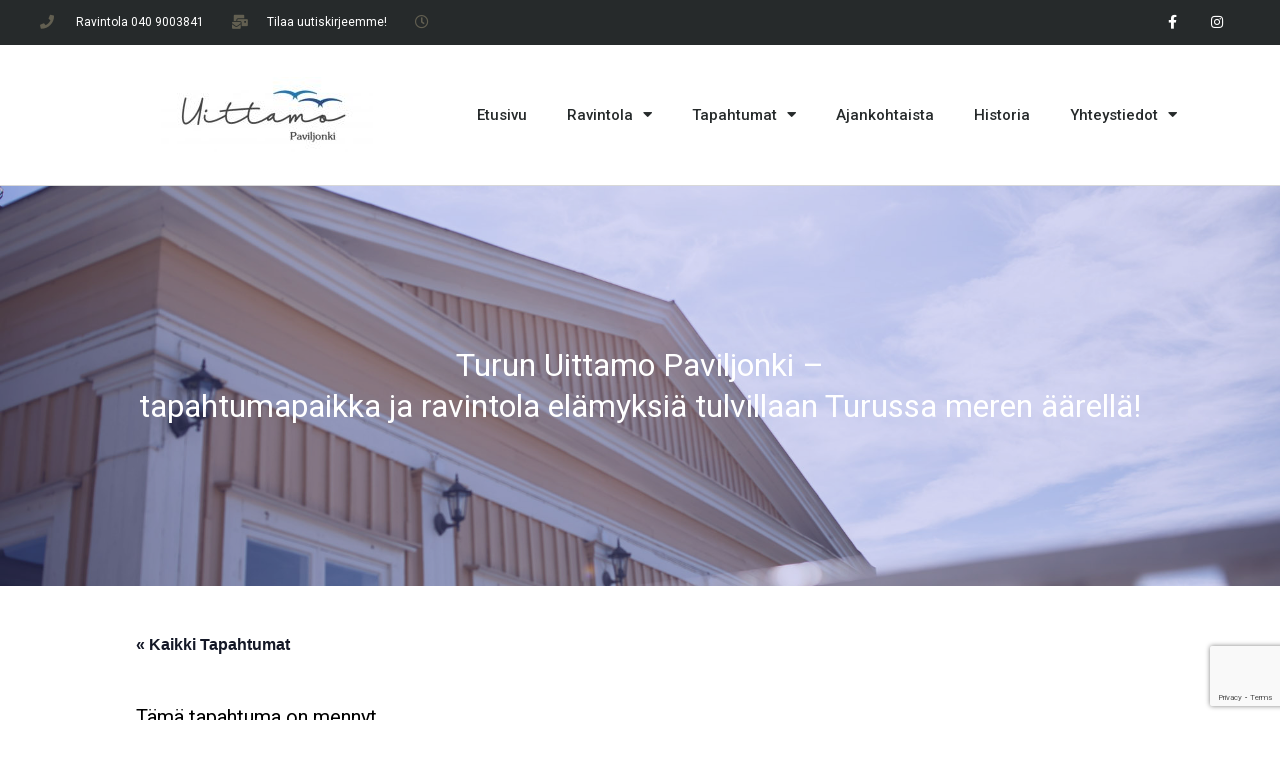

--- FILE ---
content_type: text/html; charset=UTF-8
request_url: https://uittamo.fi/event/freesi/
body_size: 16633
content:
<!DOCTYPE html>
<html lang="fi">
<head>
	<meta charset="UTF-8">
	<meta name="viewport" content="width=device-width, initial-scale=1.0, viewport-fit=cover" />		<link rel='stylesheet' id='tribe-events-views-v2-bootstrap-datepicker-styles-css' href='https://uittamo.fi/wp-content/plugins/the-events-calendar/vendor/bootstrap-datepicker/css/bootstrap-datepicker.standalone.min.css?ver=6.3.5' media='all' />
<link rel='stylesheet' id='tec-variables-skeleton-css' href='https://uittamo.fi/wp-content/plugins/the-events-calendar/common/src/resources/css/variables-skeleton.min.css?ver=5.2.4' media='all' />
<link rel='stylesheet' id='tribe-common-skeleton-style-css' href='https://uittamo.fi/wp-content/plugins/the-events-calendar/common/src/resources/css/common-skeleton.min.css?ver=5.2.4' media='all' />
<link rel='stylesheet' id='tribe-tooltipster-css-css' href='https://uittamo.fi/wp-content/plugins/the-events-calendar/common/vendor/tooltipster/tooltipster.bundle.min.css?ver=5.2.4' media='all' />
<link rel='stylesheet' id='tribe-events-views-v2-skeleton-css' href='https://uittamo.fi/wp-content/plugins/the-events-calendar/src/resources/css/views-skeleton.min.css?ver=6.3.5' media='all' />
<link rel='stylesheet' id='tec-variables-full-css' href='https://uittamo.fi/wp-content/plugins/the-events-calendar/common/src/resources/css/variables-full.min.css?ver=5.2.4' media='all' />
<link rel='stylesheet' id='tribe-common-full-style-css' href='https://uittamo.fi/wp-content/plugins/the-events-calendar/common/src/resources/css/common-full.min.css?ver=5.2.4' media='all' />
<link rel='stylesheet' id='tribe-events-views-v2-full-css' href='https://uittamo.fi/wp-content/plugins/the-events-calendar/src/resources/css/views-full.min.css?ver=6.3.5' media='all' />
<link rel='stylesheet' id='tribe-events-views-v2-print-css' href='https://uittamo.fi/wp-content/plugins/the-events-calendar/src/resources/css/views-print.min.css?ver=6.3.5' media='print' />
<meta name='robots' content='index, follow, max-image-preview:large, max-snippet:-1, max-video-preview:-1' />

	<!-- This site is optimized with the Yoast SEO plugin v22.3 - https://yoast.com/wordpress/plugins/seo/ -->
	<title>Freesi - Uittamo</title>
	<link rel="canonical" href="https://uittamo.fi/event/freesi/" />
	<meta property="og:locale" content="fi_FI" />
	<meta property="og:type" content="article" />
	<meta property="og:title" content="Freesi - Uittamo" />
	<meta property="og:description" content="Freesi — rehellisiä rakkauslauluja, aitoa elämäniloa, arkea aikuisen silmin, hetkittäistä melankoliaa, sopivasti riipivää tunnetta. Kaikkea, mitä haluaa jakaa myös parhaan ystävänsä kanssa. Tiiviisti yhteen hitsautuneen nelikon musiikissa pop ja iskelmä&hellip; Jatka lukemista Freesi" />
	<meta property="og:url" content="https://uittamo.fi/event/freesi/" />
	<meta property="og:site_name" content="Uittamo" />
	<meta property="article:publisher" content="https://fi-fi.facebook.com/UittamoPaviljonki" />
	<meta property="article:modified_time" content="2021-08-03T16:50:39+00:00" />
	<meta property="og:image" content="https://uittamo.fi/wp-content/uploads/2021/07/Nayttokuva-2021-7-6-kello-23.25.06.png" />
	<meta property="og:image:width" content="1058" />
	<meta property="og:image:height" content="856" />
	<meta property="og:image:type" content="image/png" />
	<meta name="twitter:card" content="summary_large_image" />
	<meta name="twitter:label1" content="Arvioitu lukuaika" />
	<meta name="twitter:data1" content="1 minuutti" />
	<script type="application/ld+json" class="yoast-schema-graph">{"@context":"https://schema.org","@graph":[{"@type":"WebPage","@id":"https://uittamo.fi/event/freesi/","url":"https://uittamo.fi/event/freesi/","name":"Freesi - Uittamo","isPartOf":{"@id":"https://uittamo.fi/#website"},"primaryImageOfPage":{"@id":"https://uittamo.fi/event/freesi/#primaryimage"},"image":{"@id":"https://uittamo.fi/event/freesi/#primaryimage"},"thumbnailUrl":"https://uittamo.fi/wp-content/uploads/2021/07/Nayttokuva-2021-7-6-kello-23.25.06.png","datePublished":"2021-07-06T20:51:14+00:00","dateModified":"2021-08-03T16:50:39+00:00","breadcrumb":{"@id":"https://uittamo.fi/event/freesi/#breadcrumb"},"inLanguage":"fi","potentialAction":[{"@type":"ReadAction","target":["https://uittamo.fi/event/freesi/"]}]},{"@type":"ImageObject","inLanguage":"fi","@id":"https://uittamo.fi/event/freesi/#primaryimage","url":"https://uittamo.fi/wp-content/uploads/2021/07/Nayttokuva-2021-7-6-kello-23.25.06.png","contentUrl":"https://uittamo.fi/wp-content/uploads/2021/07/Nayttokuva-2021-7-6-kello-23.25.06.png","width":1058,"height":856},{"@type":"BreadcrumbList","@id":"https://uittamo.fi/event/freesi/#breadcrumb","itemListElement":[{"@type":"ListItem","position":1,"name":"Etusivu","item":"https://uittamo.fi/"},{"@type":"ListItem","position":2,"name":"Tapahtumat","item":"https://uittamo.fi/events/"},{"@type":"ListItem","position":3,"name":"Freesi"}]},{"@type":"WebSite","@id":"https://uittamo.fi/#website","url":"https://uittamo.fi/","name":"Uittamo","description":"","publisher":{"@id":"https://uittamo.fi/#organization"},"potentialAction":[{"@type":"SearchAction","target":{"@type":"EntryPoint","urlTemplate":"https://uittamo.fi/?s={search_term_string}"},"query-input":"required name=search_term_string"}],"inLanguage":"fi"},{"@type":"Organization","@id":"https://uittamo.fi/#organization","name":"Uittamo","url":"https://uittamo.fi/","logo":{"@type":"ImageObject","inLanguage":"fi","@id":"https://uittamo.fi/#/schema/logo/image/","url":"https://uittamo.fi/wp-content/uploads/2021/05/Uittamon-Paviljonki.jpg","contentUrl":"https://uittamo.fi/wp-content/uploads/2021/05/Uittamon-Paviljonki.jpg","width":965,"height":340,"caption":"Uittamo"},"image":{"@id":"https://uittamo.fi/#/schema/logo/image/"},"sameAs":["https://fi-fi.facebook.com/UittamoPaviljonki"]},{"@type":"Event","name":"Freesi","description":"Freesi — rehellisiä rakkauslauluja, aitoa elämäniloa, arkea aikuisen silmin, hetkittäistä melankoliaa, sopivasti riipivää tunnetta. Kaikkea, mitä haluaa jakaa myös parhaan ystävänsä kanssa. Tiiviisti yhteen hitsautuneen nelikon musiikissa pop ja iskelmä&hellip; <a class=\"more-link\" href=\"https://uittamo.fi/event/freesi/\">Jatka lukemista <span class=\"screen-reader-text\">Freesi</span></a>","image":{"@id":"https://uittamo.fi/event/freesi/#primaryimage"},"url":"https://uittamo.fi/event/freesi/","eventAttendanceMode":"https://schema.org/OfflineEventAttendanceMode","eventStatus":"https://schema.org/EventScheduled","startDate":"2021-08-06T19:30:00+00:00","endDate":"2021-08-06T22:00:00+00:00","location":{"@type":"Place","name":"Uittamo Paviljonki","description":"","url":"","address":{"@type":"PostalAddress","streetAddress":"Rykmentintie 29","addressLocality":"TURKU","postalCode":"20880","addressCountry":"Suomi"},"telephone":"0409003841","sameAs":"www.uittamo.fi"},"organizer":{"@type":"Person","name":"Uittamo Paviljonki","description":"","url":"http://www.uittamo.fi","telephone":"0409003841","email":"&#109;&#97;ri&#64;lonestar&#46;fi"},"offers":{"@type":"Offer","price":"Vapaa pääsy","priceCurrency":"USD","url":"https://uittamo.fi/event/freesi/","category":"primary","availability":"inStock","validFrom":"1970-01-01T00:00:00+00:00"},"@id":"https://uittamo.fi/event/freesi/#event","mainEntityOfPage":{"@id":"https://uittamo.fi/event/freesi/"}}]}</script>
	<!-- / Yoast SEO plugin. -->


<link rel="alternate" type="application/rss+xml" title="Uittamo &raquo; syöte" href="https://uittamo.fi/feed/" />
<link rel="alternate" type="application/rss+xml" title="Uittamo &raquo; kommenttien syöte" href="https://uittamo.fi/comments/feed/" />
<link rel="alternate" type="text/calendar" title="Uittamo &raquo; iCal-syöte" href="https://uittamo.fi/events/?ical=1" />
<script>
window._wpemojiSettings = {"baseUrl":"https:\/\/s.w.org\/images\/core\/emoji\/14.0.0\/72x72\/","ext":".png","svgUrl":"https:\/\/s.w.org\/images\/core\/emoji\/14.0.0\/svg\/","svgExt":".svg","source":{"concatemoji":"https:\/\/uittamo.fi\/wp-includes\/js\/wp-emoji-release.min.js?ver=6.4.3"}};
/*! This file is auto-generated */
!function(i,n){var o,s,e;function c(e){try{var t={supportTests:e,timestamp:(new Date).valueOf()};sessionStorage.setItem(o,JSON.stringify(t))}catch(e){}}function p(e,t,n){e.clearRect(0,0,e.canvas.width,e.canvas.height),e.fillText(t,0,0);var t=new Uint32Array(e.getImageData(0,0,e.canvas.width,e.canvas.height).data),r=(e.clearRect(0,0,e.canvas.width,e.canvas.height),e.fillText(n,0,0),new Uint32Array(e.getImageData(0,0,e.canvas.width,e.canvas.height).data));return t.every(function(e,t){return e===r[t]})}function u(e,t,n){switch(t){case"flag":return n(e,"\ud83c\udff3\ufe0f\u200d\u26a7\ufe0f","\ud83c\udff3\ufe0f\u200b\u26a7\ufe0f")?!1:!n(e,"\ud83c\uddfa\ud83c\uddf3","\ud83c\uddfa\u200b\ud83c\uddf3")&&!n(e,"\ud83c\udff4\udb40\udc67\udb40\udc62\udb40\udc65\udb40\udc6e\udb40\udc67\udb40\udc7f","\ud83c\udff4\u200b\udb40\udc67\u200b\udb40\udc62\u200b\udb40\udc65\u200b\udb40\udc6e\u200b\udb40\udc67\u200b\udb40\udc7f");case"emoji":return!n(e,"\ud83e\udef1\ud83c\udffb\u200d\ud83e\udef2\ud83c\udfff","\ud83e\udef1\ud83c\udffb\u200b\ud83e\udef2\ud83c\udfff")}return!1}function f(e,t,n){var r="undefined"!=typeof WorkerGlobalScope&&self instanceof WorkerGlobalScope?new OffscreenCanvas(300,150):i.createElement("canvas"),a=r.getContext("2d",{willReadFrequently:!0}),o=(a.textBaseline="top",a.font="600 32px Arial",{});return e.forEach(function(e){o[e]=t(a,e,n)}),o}function t(e){var t=i.createElement("script");t.src=e,t.defer=!0,i.head.appendChild(t)}"undefined"!=typeof Promise&&(o="wpEmojiSettingsSupports",s=["flag","emoji"],n.supports={everything:!0,everythingExceptFlag:!0},e=new Promise(function(e){i.addEventListener("DOMContentLoaded",e,{once:!0})}),new Promise(function(t){var n=function(){try{var e=JSON.parse(sessionStorage.getItem(o));if("object"==typeof e&&"number"==typeof e.timestamp&&(new Date).valueOf()<e.timestamp+604800&&"object"==typeof e.supportTests)return e.supportTests}catch(e){}return null}();if(!n){if("undefined"!=typeof Worker&&"undefined"!=typeof OffscreenCanvas&&"undefined"!=typeof URL&&URL.createObjectURL&&"undefined"!=typeof Blob)try{var e="postMessage("+f.toString()+"("+[JSON.stringify(s),u.toString(),p.toString()].join(",")+"));",r=new Blob([e],{type:"text/javascript"}),a=new Worker(URL.createObjectURL(r),{name:"wpTestEmojiSupports"});return void(a.onmessage=function(e){c(n=e.data),a.terminate(),t(n)})}catch(e){}c(n=f(s,u,p))}t(n)}).then(function(e){for(var t in e)n.supports[t]=e[t],n.supports.everything=n.supports.everything&&n.supports[t],"flag"!==t&&(n.supports.everythingExceptFlag=n.supports.everythingExceptFlag&&n.supports[t]);n.supports.everythingExceptFlag=n.supports.everythingExceptFlag&&!n.supports.flag,n.DOMReady=!1,n.readyCallback=function(){n.DOMReady=!0}}).then(function(){return e}).then(function(){var e;n.supports.everything||(n.readyCallback(),(e=n.source||{}).concatemoji?t(e.concatemoji):e.wpemoji&&e.twemoji&&(t(e.twemoji),t(e.wpemoji)))}))}((window,document),window._wpemojiSettings);
</script>
<link rel='stylesheet' id='dashicons-css' href='https://uittamo.fi/wp-includes/css/dashicons.min.css?ver=6.4.3' media='all' />
<link rel='stylesheet' id='event-tickets-tickets-css-css' href='https://uittamo.fi/wp-content/plugins/event-tickets/src/resources/css/tickets.min.css?ver=5.8.4' media='all' />
<link rel='stylesheet' id='event-tickets-tickets-rsvp-css-css' href='https://uittamo.fi/wp-content/plugins/event-tickets/src/resources/css/rsvp-v1.min.css?ver=5.8.4' media='all' />
<link rel='stylesheet' id='tribe-events-v2-single-skeleton-css' href='https://uittamo.fi/wp-content/plugins/the-events-calendar/src/resources/css/tribe-events-single-skeleton.min.css?ver=6.3.5' media='all' />
<link rel='stylesheet' id='tribe-events-v2-single-skeleton-full-css' href='https://uittamo.fi/wp-content/plugins/the-events-calendar/src/resources/css/tribe-events-single-full.min.css?ver=6.3.5' media='all' />
<style id='wp-emoji-styles-inline-css'>

	img.wp-smiley, img.emoji {
		display: inline !important;
		border: none !important;
		box-shadow: none !important;
		height: 1em !important;
		width: 1em !important;
		margin: 0 0.07em !important;
		vertical-align: -0.1em !important;
		background: none !important;
		padding: 0 !important;
	}
</style>
<link rel='stylesheet' id='wp-block-library-css' href='https://uittamo.fi/wp-includes/css/dist/block-library/style.min.css?ver=6.4.3' media='all' />
<style id='wp-block-library-theme-inline-css'>
.wp-block-audio figcaption{color:#555;font-size:13px;text-align:center}.is-dark-theme .wp-block-audio figcaption{color:hsla(0,0%,100%,.65)}.wp-block-audio{margin:0 0 1em}.wp-block-code{border:1px solid #ccc;border-radius:4px;font-family:Menlo,Consolas,monaco,monospace;padding:.8em 1em}.wp-block-embed figcaption{color:#555;font-size:13px;text-align:center}.is-dark-theme .wp-block-embed figcaption{color:hsla(0,0%,100%,.65)}.wp-block-embed{margin:0 0 1em}.blocks-gallery-caption{color:#555;font-size:13px;text-align:center}.is-dark-theme .blocks-gallery-caption{color:hsla(0,0%,100%,.65)}.wp-block-image figcaption{color:#555;font-size:13px;text-align:center}.is-dark-theme .wp-block-image figcaption{color:hsla(0,0%,100%,.65)}.wp-block-image{margin:0 0 1em}.wp-block-pullquote{border-bottom:4px solid;border-top:4px solid;color:currentColor;margin-bottom:1.75em}.wp-block-pullquote cite,.wp-block-pullquote footer,.wp-block-pullquote__citation{color:currentColor;font-size:.8125em;font-style:normal;text-transform:uppercase}.wp-block-quote{border-left:.25em solid;margin:0 0 1.75em;padding-left:1em}.wp-block-quote cite,.wp-block-quote footer{color:currentColor;font-size:.8125em;font-style:normal;position:relative}.wp-block-quote.has-text-align-right{border-left:none;border-right:.25em solid;padding-left:0;padding-right:1em}.wp-block-quote.has-text-align-center{border:none;padding-left:0}.wp-block-quote.is-large,.wp-block-quote.is-style-large,.wp-block-quote.is-style-plain{border:none}.wp-block-search .wp-block-search__label{font-weight:700}.wp-block-search__button{border:1px solid #ccc;padding:.375em .625em}:where(.wp-block-group.has-background){padding:1.25em 2.375em}.wp-block-separator.has-css-opacity{opacity:.4}.wp-block-separator{border:none;border-bottom:2px solid;margin-left:auto;margin-right:auto}.wp-block-separator.has-alpha-channel-opacity{opacity:1}.wp-block-separator:not(.is-style-wide):not(.is-style-dots){width:100px}.wp-block-separator.has-background:not(.is-style-dots){border-bottom:none;height:1px}.wp-block-separator.has-background:not(.is-style-wide):not(.is-style-dots){height:2px}.wp-block-table{margin:0 0 1em}.wp-block-table td,.wp-block-table th{word-break:normal}.wp-block-table figcaption{color:#555;font-size:13px;text-align:center}.is-dark-theme .wp-block-table figcaption{color:hsla(0,0%,100%,.65)}.wp-block-video figcaption{color:#555;font-size:13px;text-align:center}.is-dark-theme .wp-block-video figcaption{color:hsla(0,0%,100%,.65)}.wp-block-video{margin:0 0 1em}.wp-block-template-part.has-background{margin-bottom:0;margin-top:0;padding:1.25em 2.375em}
</style>
<link rel='stylesheet' id='twenty-twenty-one-custom-color-overrides-css' href='https://uittamo.fi/wp-content/themes/twentytwentyone/assets/css/custom-color-overrides.css?ver=2.1' media='all' />
<style id='twenty-twenty-one-custom-color-overrides-inline-css'>
:root .editor-styles-wrapper{--global--color-background: #ffffff;--global--color-primary: #000;--global--color-secondary: #000;--button--color-background: #000;--button--color-text-hover: #000;}
</style>
<style id='classic-theme-styles-inline-css'>
/*! This file is auto-generated */
.wp-block-button__link{color:#fff;background-color:#32373c;border-radius:9999px;box-shadow:none;text-decoration:none;padding:calc(.667em + 2px) calc(1.333em + 2px);font-size:1.125em}.wp-block-file__button{background:#32373c;color:#fff;text-decoration:none}
</style>
<style id='global-styles-inline-css'>
body{--wp--preset--color--black: #000000;--wp--preset--color--cyan-bluish-gray: #abb8c3;--wp--preset--color--white: #FFFFFF;--wp--preset--color--pale-pink: #f78da7;--wp--preset--color--vivid-red: #cf2e2e;--wp--preset--color--luminous-vivid-orange: #ff6900;--wp--preset--color--luminous-vivid-amber: #fcb900;--wp--preset--color--light-green-cyan: #7bdcb5;--wp--preset--color--vivid-green-cyan: #00d084;--wp--preset--color--pale-cyan-blue: #8ed1fc;--wp--preset--color--vivid-cyan-blue: #0693e3;--wp--preset--color--vivid-purple: #9b51e0;--wp--preset--color--dark-gray: #28303D;--wp--preset--color--gray: #39414D;--wp--preset--color--green: #D1E4DD;--wp--preset--color--blue: #D1DFE4;--wp--preset--color--purple: #D1D1E4;--wp--preset--color--red: #E4D1D1;--wp--preset--color--orange: #E4DAD1;--wp--preset--color--yellow: #EEEADD;--wp--preset--gradient--vivid-cyan-blue-to-vivid-purple: linear-gradient(135deg,rgba(6,147,227,1) 0%,rgb(155,81,224) 100%);--wp--preset--gradient--light-green-cyan-to-vivid-green-cyan: linear-gradient(135deg,rgb(122,220,180) 0%,rgb(0,208,130) 100%);--wp--preset--gradient--luminous-vivid-amber-to-luminous-vivid-orange: linear-gradient(135deg,rgba(252,185,0,1) 0%,rgba(255,105,0,1) 100%);--wp--preset--gradient--luminous-vivid-orange-to-vivid-red: linear-gradient(135deg,rgba(255,105,0,1) 0%,rgb(207,46,46) 100%);--wp--preset--gradient--very-light-gray-to-cyan-bluish-gray: linear-gradient(135deg,rgb(238,238,238) 0%,rgb(169,184,195) 100%);--wp--preset--gradient--cool-to-warm-spectrum: linear-gradient(135deg,rgb(74,234,220) 0%,rgb(151,120,209) 20%,rgb(207,42,186) 40%,rgb(238,44,130) 60%,rgb(251,105,98) 80%,rgb(254,248,76) 100%);--wp--preset--gradient--blush-light-purple: linear-gradient(135deg,rgb(255,206,236) 0%,rgb(152,150,240) 100%);--wp--preset--gradient--blush-bordeaux: linear-gradient(135deg,rgb(254,205,165) 0%,rgb(254,45,45) 50%,rgb(107,0,62) 100%);--wp--preset--gradient--luminous-dusk: linear-gradient(135deg,rgb(255,203,112) 0%,rgb(199,81,192) 50%,rgb(65,88,208) 100%);--wp--preset--gradient--pale-ocean: linear-gradient(135deg,rgb(255,245,203) 0%,rgb(182,227,212) 50%,rgb(51,167,181) 100%);--wp--preset--gradient--electric-grass: linear-gradient(135deg,rgb(202,248,128) 0%,rgb(113,206,126) 100%);--wp--preset--gradient--midnight: linear-gradient(135deg,rgb(2,3,129) 0%,rgb(40,116,252) 100%);--wp--preset--gradient--purple-to-yellow: linear-gradient(160deg, #D1D1E4 0%, #EEEADD 100%);--wp--preset--gradient--yellow-to-purple: linear-gradient(160deg, #EEEADD 0%, #D1D1E4 100%);--wp--preset--gradient--green-to-yellow: linear-gradient(160deg, #D1E4DD 0%, #EEEADD 100%);--wp--preset--gradient--yellow-to-green: linear-gradient(160deg, #EEEADD 0%, #D1E4DD 100%);--wp--preset--gradient--red-to-yellow: linear-gradient(160deg, #E4D1D1 0%, #EEEADD 100%);--wp--preset--gradient--yellow-to-red: linear-gradient(160deg, #EEEADD 0%, #E4D1D1 100%);--wp--preset--gradient--purple-to-red: linear-gradient(160deg, #D1D1E4 0%, #E4D1D1 100%);--wp--preset--gradient--red-to-purple: linear-gradient(160deg, #E4D1D1 0%, #D1D1E4 100%);--wp--preset--font-size--small: 18px;--wp--preset--font-size--medium: 20px;--wp--preset--font-size--large: 24px;--wp--preset--font-size--x-large: 42px;--wp--preset--font-size--extra-small: 16px;--wp--preset--font-size--normal: 20px;--wp--preset--font-size--extra-large: 40px;--wp--preset--font-size--huge: 96px;--wp--preset--font-size--gigantic: 144px;--wp--preset--spacing--20: 0.44rem;--wp--preset--spacing--30: 0.67rem;--wp--preset--spacing--40: 1rem;--wp--preset--spacing--50: 1.5rem;--wp--preset--spacing--60: 2.25rem;--wp--preset--spacing--70: 3.38rem;--wp--preset--spacing--80: 5.06rem;--wp--preset--shadow--natural: 6px 6px 9px rgba(0, 0, 0, 0.2);--wp--preset--shadow--deep: 12px 12px 50px rgba(0, 0, 0, 0.4);--wp--preset--shadow--sharp: 6px 6px 0px rgba(0, 0, 0, 0.2);--wp--preset--shadow--outlined: 6px 6px 0px -3px rgba(255, 255, 255, 1), 6px 6px rgba(0, 0, 0, 1);--wp--preset--shadow--crisp: 6px 6px 0px rgba(0, 0, 0, 1);}:where(.is-layout-flex){gap: 0.5em;}:where(.is-layout-grid){gap: 0.5em;}body .is-layout-flow > .alignleft{float: left;margin-inline-start: 0;margin-inline-end: 2em;}body .is-layout-flow > .alignright{float: right;margin-inline-start: 2em;margin-inline-end: 0;}body .is-layout-flow > .aligncenter{margin-left: auto !important;margin-right: auto !important;}body .is-layout-constrained > .alignleft{float: left;margin-inline-start: 0;margin-inline-end: 2em;}body .is-layout-constrained > .alignright{float: right;margin-inline-start: 2em;margin-inline-end: 0;}body .is-layout-constrained > .aligncenter{margin-left: auto !important;margin-right: auto !important;}body .is-layout-constrained > :where(:not(.alignleft):not(.alignright):not(.alignfull)){max-width: var(--wp--style--global--content-size);margin-left: auto !important;margin-right: auto !important;}body .is-layout-constrained > .alignwide{max-width: var(--wp--style--global--wide-size);}body .is-layout-flex{display: flex;}body .is-layout-flex{flex-wrap: wrap;align-items: center;}body .is-layout-flex > *{margin: 0;}body .is-layout-grid{display: grid;}body .is-layout-grid > *{margin: 0;}:where(.wp-block-columns.is-layout-flex){gap: 2em;}:where(.wp-block-columns.is-layout-grid){gap: 2em;}:where(.wp-block-post-template.is-layout-flex){gap: 1.25em;}:where(.wp-block-post-template.is-layout-grid){gap: 1.25em;}.has-black-color{color: var(--wp--preset--color--black) !important;}.has-cyan-bluish-gray-color{color: var(--wp--preset--color--cyan-bluish-gray) !important;}.has-white-color{color: var(--wp--preset--color--white) !important;}.has-pale-pink-color{color: var(--wp--preset--color--pale-pink) !important;}.has-vivid-red-color{color: var(--wp--preset--color--vivid-red) !important;}.has-luminous-vivid-orange-color{color: var(--wp--preset--color--luminous-vivid-orange) !important;}.has-luminous-vivid-amber-color{color: var(--wp--preset--color--luminous-vivid-amber) !important;}.has-light-green-cyan-color{color: var(--wp--preset--color--light-green-cyan) !important;}.has-vivid-green-cyan-color{color: var(--wp--preset--color--vivid-green-cyan) !important;}.has-pale-cyan-blue-color{color: var(--wp--preset--color--pale-cyan-blue) !important;}.has-vivid-cyan-blue-color{color: var(--wp--preset--color--vivid-cyan-blue) !important;}.has-vivid-purple-color{color: var(--wp--preset--color--vivid-purple) !important;}.has-black-background-color{background-color: var(--wp--preset--color--black) !important;}.has-cyan-bluish-gray-background-color{background-color: var(--wp--preset--color--cyan-bluish-gray) !important;}.has-white-background-color{background-color: var(--wp--preset--color--white) !important;}.has-pale-pink-background-color{background-color: var(--wp--preset--color--pale-pink) !important;}.has-vivid-red-background-color{background-color: var(--wp--preset--color--vivid-red) !important;}.has-luminous-vivid-orange-background-color{background-color: var(--wp--preset--color--luminous-vivid-orange) !important;}.has-luminous-vivid-amber-background-color{background-color: var(--wp--preset--color--luminous-vivid-amber) !important;}.has-light-green-cyan-background-color{background-color: var(--wp--preset--color--light-green-cyan) !important;}.has-vivid-green-cyan-background-color{background-color: var(--wp--preset--color--vivid-green-cyan) !important;}.has-pale-cyan-blue-background-color{background-color: var(--wp--preset--color--pale-cyan-blue) !important;}.has-vivid-cyan-blue-background-color{background-color: var(--wp--preset--color--vivid-cyan-blue) !important;}.has-vivid-purple-background-color{background-color: var(--wp--preset--color--vivid-purple) !important;}.has-black-border-color{border-color: var(--wp--preset--color--black) !important;}.has-cyan-bluish-gray-border-color{border-color: var(--wp--preset--color--cyan-bluish-gray) !important;}.has-white-border-color{border-color: var(--wp--preset--color--white) !important;}.has-pale-pink-border-color{border-color: var(--wp--preset--color--pale-pink) !important;}.has-vivid-red-border-color{border-color: var(--wp--preset--color--vivid-red) !important;}.has-luminous-vivid-orange-border-color{border-color: var(--wp--preset--color--luminous-vivid-orange) !important;}.has-luminous-vivid-amber-border-color{border-color: var(--wp--preset--color--luminous-vivid-amber) !important;}.has-light-green-cyan-border-color{border-color: var(--wp--preset--color--light-green-cyan) !important;}.has-vivid-green-cyan-border-color{border-color: var(--wp--preset--color--vivid-green-cyan) !important;}.has-pale-cyan-blue-border-color{border-color: var(--wp--preset--color--pale-cyan-blue) !important;}.has-vivid-cyan-blue-border-color{border-color: var(--wp--preset--color--vivid-cyan-blue) !important;}.has-vivid-purple-border-color{border-color: var(--wp--preset--color--vivid-purple) !important;}.has-vivid-cyan-blue-to-vivid-purple-gradient-background{background: var(--wp--preset--gradient--vivid-cyan-blue-to-vivid-purple) !important;}.has-light-green-cyan-to-vivid-green-cyan-gradient-background{background: var(--wp--preset--gradient--light-green-cyan-to-vivid-green-cyan) !important;}.has-luminous-vivid-amber-to-luminous-vivid-orange-gradient-background{background: var(--wp--preset--gradient--luminous-vivid-amber-to-luminous-vivid-orange) !important;}.has-luminous-vivid-orange-to-vivid-red-gradient-background{background: var(--wp--preset--gradient--luminous-vivid-orange-to-vivid-red) !important;}.has-very-light-gray-to-cyan-bluish-gray-gradient-background{background: var(--wp--preset--gradient--very-light-gray-to-cyan-bluish-gray) !important;}.has-cool-to-warm-spectrum-gradient-background{background: var(--wp--preset--gradient--cool-to-warm-spectrum) !important;}.has-blush-light-purple-gradient-background{background: var(--wp--preset--gradient--blush-light-purple) !important;}.has-blush-bordeaux-gradient-background{background: var(--wp--preset--gradient--blush-bordeaux) !important;}.has-luminous-dusk-gradient-background{background: var(--wp--preset--gradient--luminous-dusk) !important;}.has-pale-ocean-gradient-background{background: var(--wp--preset--gradient--pale-ocean) !important;}.has-electric-grass-gradient-background{background: var(--wp--preset--gradient--electric-grass) !important;}.has-midnight-gradient-background{background: var(--wp--preset--gradient--midnight) !important;}.has-small-font-size{font-size: var(--wp--preset--font-size--small) !important;}.has-medium-font-size{font-size: var(--wp--preset--font-size--medium) !important;}.has-large-font-size{font-size: var(--wp--preset--font-size--large) !important;}.has-x-large-font-size{font-size: var(--wp--preset--font-size--x-large) !important;}
.wp-block-navigation a:where(:not(.wp-element-button)){color: inherit;}
:where(.wp-block-post-template.is-layout-flex){gap: 1.25em;}:where(.wp-block-post-template.is-layout-grid){gap: 1.25em;}
:where(.wp-block-columns.is-layout-flex){gap: 2em;}:where(.wp-block-columns.is-layout-grid){gap: 2em;}
.wp-block-pullquote{font-size: 1.5em;line-height: 1.6;}
</style>
<link rel='stylesheet' id='twenty-twenty-one-style-css' href='https://uittamo.fi/wp-content/themes/twentytwentyone/style.css?ver=2.1' media='all' />
<style id='twenty-twenty-one-style-inline-css'>
:root{--global--color-background: #ffffff;--global--color-primary: #000;--global--color-secondary: #000;--button--color-background: #000;--button--color-text-hover: #000;}
</style>
<link rel='stylesheet' id='twenty-twenty-one-print-style-css' href='https://uittamo.fi/wp-content/themes/twentytwentyone/assets/css/print.css?ver=2.1' media='print' />
<link rel='stylesheet' id='elementor-icons-css' href='https://uittamo.fi/wp-content/plugins/elementor/assets/lib/eicons/css/elementor-icons.min.css?ver=5.29.0' media='all' />
<link rel='stylesheet' id='elementor-frontend-css' href='https://uittamo.fi/wp-content/plugins/elementor/assets/css/frontend.min.css?ver=3.20.3' media='all' />
<link rel='stylesheet' id='swiper-css' href='https://uittamo.fi/wp-content/plugins/elementor/assets/lib/swiper/v8/css/swiper.min.css?ver=8.4.5' media='all' />
<link rel='stylesheet' id='elementor-post-7-css' href='https://uittamo.fi/wp-content/uploads/elementor/css/post-7.css?ver=1711537727' media='all' />
<link rel='stylesheet' id='elementor-pro-css' href='https://uittamo.fi/wp-content/plugins/elementor-pro/assets/css/frontend.min.css?ver=3.20.2' media='all' />
<link rel='stylesheet' id='elementor-global-css' href='https://uittamo.fi/wp-content/uploads/elementor/css/global.css?ver=1711537731' media='all' />
<link rel='stylesheet' id='elementor-post-69-css' href='https://uittamo.fi/wp-content/uploads/elementor/css/post-69.css?ver=1711574197' media='all' />
<link rel='stylesheet' id='elementor-post-106-css' href='https://uittamo.fi/wp-content/uploads/elementor/css/post-106.css?ver=1711537727' media='all' />
<link rel='stylesheet' id='event-tickets-rsvp-css' href='https://uittamo.fi/wp-content/plugins/event-tickets/src/resources/css/rsvp.min.css?ver=5.8.4' media='all' />
<link rel='stylesheet' id='google-fonts-1-css' href='https://fonts.googleapis.com/css?family=Roboto%3A100%2C100italic%2C200%2C200italic%2C300%2C300italic%2C400%2C400italic%2C500%2C500italic%2C600%2C600italic%2C700%2C700italic%2C800%2C800italic%2C900%2C900italic%7CRoboto+Slab%3A100%2C100italic%2C200%2C200italic%2C300%2C300italic%2C400%2C400italic%2C500%2C500italic%2C600%2C600italic%2C700%2C700italic%2C800%2C800italic%2C900%2C900italic&#038;display=auto&#038;ver=6.4.3' media='all' />
<link rel='stylesheet' id='elementor-icons-shared-0-css' href='https://uittamo.fi/wp-content/plugins/elementor/assets/lib/font-awesome/css/fontawesome.min.css?ver=5.15.3' media='all' />
<link rel='stylesheet' id='elementor-icons-fa-solid-css' href='https://uittamo.fi/wp-content/plugins/elementor/assets/lib/font-awesome/css/solid.min.css?ver=5.15.3' media='all' />
<link rel='stylesheet' id='elementor-icons-fa-regular-css' href='https://uittamo.fi/wp-content/plugins/elementor/assets/lib/font-awesome/css/regular.min.css?ver=5.15.3' media='all' />
<link rel='stylesheet' id='elementor-icons-fa-brands-css' href='https://uittamo.fi/wp-content/plugins/elementor/assets/lib/font-awesome/css/brands.min.css?ver=5.15.3' media='all' />
<link rel="preconnect" href="https://fonts.gstatic.com/" crossorigin><script src="https://uittamo.fi/wp-includes/js/jquery/jquery.min.js?ver=3.7.1" id="jquery-core-js"></script>
<script src="https://uittamo.fi/wp-includes/js/jquery/jquery-migrate.min.js?ver=3.4.1" id="jquery-migrate-js"></script>
<script src="https://uittamo.fi/wp-content/plugins/the-events-calendar/common/src/resources/js/tribe-common.min.js?ver=5.2.4" id="tribe-common-js"></script>
<script src="https://uittamo.fi/wp-content/plugins/the-events-calendar/src/resources/js/views/breakpoints.min.js?ver=6.3.5" id="tribe-events-views-v2-breakpoints-js"></script>
<link rel="https://api.w.org/" href="https://uittamo.fi/wp-json/" /><link rel="alternate" type="application/json" href="https://uittamo.fi/wp-json/wp/v2/tribe_events/638" /><link rel="EditURI" type="application/rsd+xml" title="RSD" href="https://uittamo.fi/xmlrpc.php?rsd" />
<meta name="generator" content="WordPress 6.4.3" />
<link rel='shortlink' href='https://uittamo.fi/?p=638' />
<link rel="alternate" type="application/json+oembed" href="https://uittamo.fi/wp-json/oembed/1.0/embed?url=https%3A%2F%2Fuittamo.fi%2Fevent%2Ffreesi%2F" />
<link rel="alternate" type="text/xml+oembed" href="https://uittamo.fi/wp-json/oembed/1.0/embed?url=https%3A%2F%2Fuittamo.fi%2Fevent%2Ffreesi%2F&#038;format=xml" />
<meta name="generator" content="Site Kit by Google 1.123.0" /><meta name="et-api-version" content="v1"><meta name="et-api-origin" content="https://uittamo.fi"><link rel="https://theeventscalendar.com/" href="https://uittamo.fi/wp-json/tribe/tickets/v1/" /><meta name="tec-api-version" content="v1"><meta name="tec-api-origin" content="https://uittamo.fi"><link rel="alternate" href="https://uittamo.fi/wp-json/tribe/events/v1/events/638" /><meta name="generator" content="Elementor 3.20.3; features: e_optimized_assets_loading, additional_custom_breakpoints, block_editor_assets_optimize, e_image_loading_optimization; settings: css_print_method-external, google_font-enabled, font_display-auto">
<style>.recentcomments a{display:inline !important;padding:0 !important;margin:0 !important;}</style><style id="custom-background-css">
body.custom-background { background-color: #ffffff; }
</style>
	<link rel="icon" href="https://uittamo.fi/wp-content/uploads/2021/05/cropped-Uittamon-Paviljonki-32x32.jpg" sizes="32x32" />
<link rel="icon" href="https://uittamo.fi/wp-content/uploads/2021/05/cropped-Uittamon-Paviljonki-192x192.jpg" sizes="192x192" />
<link rel="apple-touch-icon" href="https://uittamo.fi/wp-content/uploads/2021/05/cropped-Uittamon-Paviljonki-180x180.jpg" />
<meta name="msapplication-TileImage" content="https://uittamo.fi/wp-content/uploads/2021/05/cropped-Uittamon-Paviljonki-270x270.jpg" />
		<style id="wp-custom-css">
			.sub-menu-toggle {display:none}		</style>
		</head>
<body class="tribe_events-template-default single single-tribe_events postid-638 custom-background wp-embed-responsive tribe-theme-twentytwentyone tribe-events-page-template tribe-no-js tribe-filter-live is-light-theme has-background-white no-js singular events-single tribe-events-style-full tribe-events-style-theme elementor-default elementor-kit-7">
		<div data-elementor-type="header" data-elementor-id="69" class="elementor elementor-69 elementor-location-header" data-elementor-post-type="elementor_library">
					<section class="elementor-section elementor-top-section elementor-element elementor-element-c108268 elementor-section-height-min-height elementor-section-content-middle elementor-section-boxed elementor-section-height-default elementor-section-items-middle" data-id="c108268" data-element_type="section" data-settings="{&quot;background_background&quot;:&quot;classic&quot;}">
						<div class="elementor-container elementor-column-gap-no">
					<div class="elementor-column elementor-col-50 elementor-top-column elementor-element elementor-element-e7b1370" data-id="e7b1370" data-element_type="column">
			<div class="elementor-widget-wrap elementor-element-populated">
						<div class="elementor-element elementor-element-4e7be04 elementor-icon-list--layout-inline elementor-mobile-align-center elementor-hidden-phone elementor-list-item-link-full_width elementor-widget elementor-widget-icon-list" data-id="4e7be04" data-element_type="widget" data-widget_type="icon-list.default">
				<div class="elementor-widget-container">
					<ul class="elementor-icon-list-items elementor-inline-items">
							<li class="elementor-icon-list-item elementor-inline-item">
											<span class="elementor-icon-list-icon">
							<i aria-hidden="true" class="fas fa-phone"></i>						</span>
										<span class="elementor-icon-list-text">Ravintola 040 9003841</span>
									</li>
								<li class="elementor-icon-list-item elementor-inline-item">
											<a href="https://magnumlive.creamailer.fi/subscribe/HkkPcD10IBdFK">

												<span class="elementor-icon-list-icon">
							<i aria-hidden="true" class="fas fa-mail-bulk"></i>						</span>
										<span class="elementor-icon-list-text">Tilaa uutiskirjeemme!</span>
											</a>
									</li>
								<li class="elementor-icon-list-item elementor-inline-item">
											<span class="elementor-icon-list-icon">
							<i aria-hidden="true" class="far fa-clock"></i>						</span>
										<span class="elementor-icon-list-text"></span>
									</li>
						</ul>
				</div>
				</div>
					</div>
		</div>
				<div class="elementor-column elementor-col-50 elementor-top-column elementor-element elementor-element-e6836af" data-id="e6836af" data-element_type="column">
			<div class="elementor-widget-wrap elementor-element-populated">
						<div class="elementor-element elementor-element-7f666a8 e-grid-align-right elementor-shape-square e-grid-align-mobile-center elementor-grid-0 elementor-widget elementor-widget-social-icons" data-id="7f666a8" data-element_type="widget" data-widget_type="social-icons.default">
				<div class="elementor-widget-container">
					<div class="elementor-social-icons-wrapper elementor-grid">
							<span class="elementor-grid-item">
					<a class="elementor-icon elementor-social-icon elementor-social-icon-facebook-f elementor-repeater-item-5646027" href="https://www.facebook.com/UittamoPaviljonki/" target="_blank">
						<span class="elementor-screen-only">Facebook-f</span>
						<i class="fab fa-facebook-f"></i>					</a>
				</span>
							<span class="elementor-grid-item">
					<a class="elementor-icon elementor-social-icon elementor-social-icon-instagram elementor-repeater-item-7c2bcc0" href="https://www.instagram.com/uittamonpaviljonki/" target="_blank">
						<span class="elementor-screen-only">Instagram</span>
						<i class="fab fa-instagram"></i>					</a>
				</span>
					</div>
				</div>
				</div>
					</div>
		</div>
					</div>
		</section>
				<section class="elementor-section elementor-top-section elementor-element elementor-element-8939fb0 elementor-section-content-middle elementor-section-full_width elementor-section-height-default elementor-section-height-default" data-id="8939fb0" data-element_type="section">
						<div class="elementor-container elementor-column-gap-no">
					<div class="elementor-column elementor-col-50 elementor-top-column elementor-element elementor-element-4c67683" data-id="4c67683" data-element_type="column">
			<div class="elementor-widget-wrap elementor-element-populated">
						<div class="elementor-element elementor-element-43791f1 elementor-widget elementor-widget-image" data-id="43791f1" data-element_type="widget" data-widget_type="image.default">
				<div class="elementor-widget-container">
													<img src="https://uittamo.fi/wp-content/uploads/elementor/thumbs/Uittamon-Paviljonki-pxqlpk0kbv9jbqigsza46yezq28s9q04nr1otnlczk.jpg" title="Uittamon Paviljonki" alt="Uittamon Paviljonki" loading="lazy" />													</div>
				</div>
					</div>
		</div>
				<div class="elementor-column elementor-col-50 elementor-top-column elementor-element elementor-element-e24d5b1" data-id="e24d5b1" data-element_type="column">
			<div class="elementor-widget-wrap elementor-element-populated">
						<div class="elementor-element elementor-element-1bd1f33 elementor-nav-menu__align-center elementor-nav-menu--stretch elementor-nav-menu--dropdown-tablet elementor-nav-menu__text-align-aside elementor-nav-menu--toggle elementor-nav-menu--burger elementor-widget elementor-widget-nav-menu" data-id="1bd1f33" data-element_type="widget" data-settings="{&quot;full_width&quot;:&quot;stretch&quot;,&quot;layout&quot;:&quot;horizontal&quot;,&quot;submenu_icon&quot;:{&quot;value&quot;:&quot;&lt;i class=\&quot;fas fa-caret-down\&quot;&gt;&lt;\/i&gt;&quot;,&quot;library&quot;:&quot;fa-solid&quot;},&quot;toggle&quot;:&quot;burger&quot;}" data-widget_type="nav-menu.default">
				<div class="elementor-widget-container">
						<nav class="elementor-nav-menu--main elementor-nav-menu__container elementor-nav-menu--layout-horizontal e--pointer-underline e--animation-fade">
				<ul id="menu-1-1bd1f33" class="elementor-nav-menu"><li class="menu-item menu-item-type-post_type menu-item-object-page menu-item-home menu-item-49"><a href="https://uittamo.fi/" class="elementor-item">Etusivu</a></li>
<li class="menu-item menu-item-type-post_type menu-item-object-page menu-item-has-children menu-item-6909"><a href="https://uittamo.fi/ravintola-auki/" class="elementor-item">Ravintola</a><button class="sub-menu-toggle" aria-expanded="false" onClick="twentytwentyoneExpandSubMenu(this)"><span class="icon-plus"><svg class="svg-icon" width="18" height="18" aria-hidden="true" role="img" focusable="false" viewBox="0 0 24 24" fill="none" xmlns="http://www.w3.org/2000/svg"><path fill-rule="evenodd" clip-rule="evenodd" d="M18 11.2h-5.2V6h-1.6v5.2H6v1.6h5.2V18h1.6v-5.2H18z" fill="currentColor"/></svg></span><span class="icon-minus"><svg class="svg-icon" width="18" height="18" aria-hidden="true" role="img" focusable="false" viewBox="0 0 24 24" fill="none" xmlns="http://www.w3.org/2000/svg"><path fill-rule="evenodd" clip-rule="evenodd" d="M6 11h12v2H6z" fill="currentColor"/></svg></span><span class="screen-reader-text">Avaa valikko</span></button>
<ul class="sub-menu elementor-nav-menu--dropdown">
	<li class="menu-item menu-item-type-post_type menu-item-object-page menu-item-48"><a href="https://uittamo.fi/tilausravintola/" class="elementor-sub-item">Juhlatilat ja lisäpalvelut</a></li>
	<li class="menu-item menu-item-type-post_type menu-item-object-page menu-item-44"><a href="https://uittamo.fi/ruokalista-2/" class="elementor-sub-item">Ruokalista</a></li>
	<li class="menu-item menu-item-type-post_type menu-item-object-page menu-item-523"><a href="https://uittamo.fi/lounas/" class="elementor-sub-item">Noutopöytä</a></li>
</ul>
</li>
<li class="menu-item menu-item-type-post_type_archive menu-item-object-tribe_events menu-item-has-children current-menu-item current_page_item menu-item-327"><a href="https://uittamo.fi/events/" class="elementor-item">Tapahtumat</a><button class="sub-menu-toggle" aria-expanded="false" onClick="twentytwentyoneExpandSubMenu(this)"><span class="icon-plus"><svg class="svg-icon" width="18" height="18" aria-hidden="true" role="img" focusable="false" viewBox="0 0 24 24" fill="none" xmlns="http://www.w3.org/2000/svg"><path fill-rule="evenodd" clip-rule="evenodd" d="M18 11.2h-5.2V6h-1.6v5.2H6v1.6h5.2V18h1.6v-5.2H18z" fill="currentColor"/></svg></span><span class="icon-minus"><svg class="svg-icon" width="18" height="18" aria-hidden="true" role="img" focusable="false" viewBox="0 0 24 24" fill="none" xmlns="http://www.w3.org/2000/svg"><path fill-rule="evenodd" clip-rule="evenodd" d="M6 11h12v2H6z" fill="currentColor"/></svg></span><span class="screen-reader-text">Avaa valikko</span></button>
<ul class="sub-menu elementor-nav-menu--dropdown">
	<li class="menu-item menu-item-type-custom menu-item-object-custom menu-item-6708"><a href="https://uittamo.fi/events" class="elementor-sub-item">Kalenteri</a></li>
	<li class="menu-item menu-item-type-post_type menu-item-object-page menu-item-6709"><a href="https://uittamo.fi/tanssit/" class="elementor-sub-item">Tanssit</a></li>
	<li class="menu-item menu-item-type-taxonomy menu-item-object-tribe_events_cat current-tribe_events-ancestor current-menu-parent current-tribe_events-parent menu-item-1922"><a href="https://uittamo.fi/events/kategoria/keikat/" class="elementor-sub-item">Konsertit, keikat, festarit</a></li>
	<li class="menu-item menu-item-type-taxonomy menu-item-object-tribe_events_cat menu-item-1923"><a href="https://uittamo.fi/events/kategoria/teatteri/" class="elementor-sub-item">Teatteri</a></li>
</ul>
</li>
<li class="menu-item menu-item-type-post_type menu-item-object-page menu-item-45"><a href="https://uittamo.fi/ajankohtaista/" class="elementor-item">Ajankohtaista</a></li>
<li class="menu-item menu-item-type-post_type menu-item-object-page menu-item-47"><a href="https://uittamo.fi/historia/" class="elementor-item">Historia</a></li>
<li class="menu-item menu-item-type-post_type menu-item-object-page menu-item-has-children menu-item-46"><a href="https://uittamo.fi/yhteystiedot/" class="elementor-item">Yhteystiedot</a><button class="sub-menu-toggle" aria-expanded="false" onClick="twentytwentyoneExpandSubMenu(this)"><span class="icon-plus"><svg class="svg-icon" width="18" height="18" aria-hidden="true" role="img" focusable="false" viewBox="0 0 24 24" fill="none" xmlns="http://www.w3.org/2000/svg"><path fill-rule="evenodd" clip-rule="evenodd" d="M18 11.2h-5.2V6h-1.6v5.2H6v1.6h5.2V18h1.6v-5.2H18z" fill="currentColor"/></svg></span><span class="icon-minus"><svg class="svg-icon" width="18" height="18" aria-hidden="true" role="img" focusable="false" viewBox="0 0 24 24" fill="none" xmlns="http://www.w3.org/2000/svg"><path fill-rule="evenodd" clip-rule="evenodd" d="M6 11h12v2H6z" fill="currentColor"/></svg></span><span class="screen-reader-text">Avaa valikko</span></button>
<ul class="sub-menu elementor-nav-menu--dropdown">
	<li class="menu-item menu-item-type-post_type menu-item-object-page menu-item-privacy-policy menu-item-5317"><a rel="privacy-policy" href="https://uittamo.fi/tietosuoja/" class="elementor-sub-item">Tietosuoja</a></li>
</ul>
</li>
</ul>			</nav>
					<div class="elementor-menu-toggle" role="button" tabindex="0" aria-label="Menu Toggle" aria-expanded="false">
			<i aria-hidden="true" role="presentation" class="elementor-menu-toggle__icon--open eicon-menu-bar"></i><i aria-hidden="true" role="presentation" class="elementor-menu-toggle__icon--close eicon-close"></i>			<span class="elementor-screen-only">Menu</span>
		</div>
					<nav class="elementor-nav-menu--dropdown elementor-nav-menu__container" aria-hidden="true">
				<ul id="menu-2-1bd1f33" class="elementor-nav-menu"><li class="menu-item menu-item-type-post_type menu-item-object-page menu-item-home menu-item-49"><a href="https://uittamo.fi/" class="elementor-item" tabindex="-1">Etusivu</a></li>
<li class="menu-item menu-item-type-post_type menu-item-object-page menu-item-has-children menu-item-6909"><a href="https://uittamo.fi/ravintola-auki/" class="elementor-item" tabindex="-1">Ravintola</a><button class="sub-menu-toggle" aria-expanded="false" onClick="twentytwentyoneExpandSubMenu(this)"><span class="icon-plus"><svg class="svg-icon" width="18" height="18" aria-hidden="true" role="img" focusable="false" viewBox="0 0 24 24" fill="none" xmlns="http://www.w3.org/2000/svg"><path fill-rule="evenodd" clip-rule="evenodd" d="M18 11.2h-5.2V6h-1.6v5.2H6v1.6h5.2V18h1.6v-5.2H18z" fill="currentColor"/></svg></span><span class="icon-minus"><svg class="svg-icon" width="18" height="18" aria-hidden="true" role="img" focusable="false" viewBox="0 0 24 24" fill="none" xmlns="http://www.w3.org/2000/svg"><path fill-rule="evenodd" clip-rule="evenodd" d="M6 11h12v2H6z" fill="currentColor"/></svg></span><span class="screen-reader-text">Avaa valikko</span></button>
<ul class="sub-menu elementor-nav-menu--dropdown">
	<li class="menu-item menu-item-type-post_type menu-item-object-page menu-item-48"><a href="https://uittamo.fi/tilausravintola/" class="elementor-sub-item" tabindex="-1">Juhlatilat ja lisäpalvelut</a></li>
	<li class="menu-item menu-item-type-post_type menu-item-object-page menu-item-44"><a href="https://uittamo.fi/ruokalista-2/" class="elementor-sub-item" tabindex="-1">Ruokalista</a></li>
	<li class="menu-item menu-item-type-post_type menu-item-object-page menu-item-523"><a href="https://uittamo.fi/lounas/" class="elementor-sub-item" tabindex="-1">Noutopöytä</a></li>
</ul>
</li>
<li class="menu-item menu-item-type-post_type_archive menu-item-object-tribe_events menu-item-has-children current-menu-item current_page_item menu-item-327"><a href="https://uittamo.fi/events/" class="elementor-item" tabindex="-1">Tapahtumat</a><button class="sub-menu-toggle" aria-expanded="false" onClick="twentytwentyoneExpandSubMenu(this)"><span class="icon-plus"><svg class="svg-icon" width="18" height="18" aria-hidden="true" role="img" focusable="false" viewBox="0 0 24 24" fill="none" xmlns="http://www.w3.org/2000/svg"><path fill-rule="evenodd" clip-rule="evenodd" d="M18 11.2h-5.2V6h-1.6v5.2H6v1.6h5.2V18h1.6v-5.2H18z" fill="currentColor"/></svg></span><span class="icon-minus"><svg class="svg-icon" width="18" height="18" aria-hidden="true" role="img" focusable="false" viewBox="0 0 24 24" fill="none" xmlns="http://www.w3.org/2000/svg"><path fill-rule="evenodd" clip-rule="evenodd" d="M6 11h12v2H6z" fill="currentColor"/></svg></span><span class="screen-reader-text">Avaa valikko</span></button>
<ul class="sub-menu elementor-nav-menu--dropdown">
	<li class="menu-item menu-item-type-custom menu-item-object-custom menu-item-6708"><a href="https://uittamo.fi/events" class="elementor-sub-item" tabindex="-1">Kalenteri</a></li>
	<li class="menu-item menu-item-type-post_type menu-item-object-page menu-item-6709"><a href="https://uittamo.fi/tanssit/" class="elementor-sub-item" tabindex="-1">Tanssit</a></li>
	<li class="menu-item menu-item-type-taxonomy menu-item-object-tribe_events_cat current-tribe_events-ancestor current-menu-parent current-tribe_events-parent menu-item-1922"><a href="https://uittamo.fi/events/kategoria/keikat/" class="elementor-sub-item" tabindex="-1">Konsertit, keikat, festarit</a></li>
	<li class="menu-item menu-item-type-taxonomy menu-item-object-tribe_events_cat menu-item-1923"><a href="https://uittamo.fi/events/kategoria/teatteri/" class="elementor-sub-item" tabindex="-1">Teatteri</a></li>
</ul>
</li>
<li class="menu-item menu-item-type-post_type menu-item-object-page menu-item-45"><a href="https://uittamo.fi/ajankohtaista/" class="elementor-item" tabindex="-1">Ajankohtaista</a></li>
<li class="menu-item menu-item-type-post_type menu-item-object-page menu-item-47"><a href="https://uittamo.fi/historia/" class="elementor-item" tabindex="-1">Historia</a></li>
<li class="menu-item menu-item-type-post_type menu-item-object-page menu-item-has-children menu-item-46"><a href="https://uittamo.fi/yhteystiedot/" class="elementor-item" tabindex="-1">Yhteystiedot</a><button class="sub-menu-toggle" aria-expanded="false" onClick="twentytwentyoneExpandSubMenu(this)"><span class="icon-plus"><svg class="svg-icon" width="18" height="18" aria-hidden="true" role="img" focusable="false" viewBox="0 0 24 24" fill="none" xmlns="http://www.w3.org/2000/svg"><path fill-rule="evenodd" clip-rule="evenodd" d="M18 11.2h-5.2V6h-1.6v5.2H6v1.6h5.2V18h1.6v-5.2H18z" fill="currentColor"/></svg></span><span class="icon-minus"><svg class="svg-icon" width="18" height="18" aria-hidden="true" role="img" focusable="false" viewBox="0 0 24 24" fill="none" xmlns="http://www.w3.org/2000/svg"><path fill-rule="evenodd" clip-rule="evenodd" d="M6 11h12v2H6z" fill="currentColor"/></svg></span><span class="screen-reader-text">Avaa valikko</span></button>
<ul class="sub-menu elementor-nav-menu--dropdown">
	<li class="menu-item menu-item-type-post_type menu-item-object-page menu-item-privacy-policy menu-item-5317"><a rel="privacy-policy" href="https://uittamo.fi/tietosuoja/" class="elementor-sub-item" tabindex="-1">Tietosuoja</a></li>
</ul>
</li>
</ul>			</nav>
				</div>
				</div>
					</div>
		</div>
					</div>
		</section>
				<section class="elementor-section elementor-top-section elementor-element elementor-element-018c7e3 elementor-section-height-min-height elementor-section-boxed elementor-section-height-default elementor-section-items-middle" data-id="018c7e3" data-element_type="section" data-settings="{&quot;background_background&quot;:&quot;slideshow&quot;,&quot;background_slideshow_gallery&quot;:[{&quot;id&quot;:169,&quot;url&quot;:&quot;https:\/\/uittamo.fi\/wp-content\/uploads\/2021\/05\/aitienpaiva_uittamo_2018_netti-18.jpg&quot;}],&quot;background_slideshow_loop&quot;:&quot;yes&quot;,&quot;background_slideshow_slide_duration&quot;:5000,&quot;background_slideshow_slide_transition&quot;:&quot;fade&quot;,&quot;background_slideshow_transition_duration&quot;:500}">
							<div class="elementor-background-overlay"></div>
							<div class="elementor-container elementor-column-gap-default">
					<div class="elementor-column elementor-col-100 elementor-top-column elementor-element elementor-element-f8ee5a1" data-id="f8ee5a1" data-element_type="column">
			<div class="elementor-widget-wrap elementor-element-populated">
						<div class="elementor-element elementor-element-d8bdd56 elementor-widget elementor-widget-text-editor" data-id="d8bdd56" data-element_type="widget" data-widget_type="text-editor.default">
				<div class="elementor-widget-container">
							<h3 style="text-align: center;">Turun Uittamo Paviljonki –</h3>
<h3 style="text-align: center;">tapahtumapaikka ja ravintola elämyksiä tulvillaan Turussa meren äärellä!<br></h3>
<p></p>						</div>
				</div>
					</div>
		</div>
					</div>
		</section>
				</div>
		<section id="tribe-events-pg-template" class="tribe-events-pg-template"><div class="tribe-events-before-html"></div><span class="tribe-events-ajax-loading"><img class="tribe-events-spinner-medium" src="https://uittamo.fi/wp-content/plugins/the-events-calendar/src/resources/images/tribe-loading.gif" alt="Ladataan Tapahtumat" /></span>
<div id="tribe-events-content" class="tribe-events-single">

	<p class="tribe-events-back">
		<a href="https://uittamo.fi/events/"> &laquo; Kaikki Tapahtumat</a>
	</p>

	<!-- Notices -->
	<div class="tribe-events-notices"><ul><li>Tämä tapahtuma on mennyt.</li></ul></div>
	<h1 class="tribe-events-single-event-title">Freesi</h1>
	<div class="tribe-events-schedule tribe-clearfix">
		<h2><span class="tribe-event-date-start">6 elokuun, 2021 @ 19:30</span> - <span class="tribe-event-time">22:00</span> <span class='timezone'> UTC+0 </span></h2>					<span class="tribe-events-cost">Vapaa pääsy</span>
			</div>

	<!-- Event header -->
	<div id="tribe-events-header"  data-title="Freesi - Uittamo" data-viewtitle="Freesi">
		<!-- Navigation -->
		<nav class="tribe-events-nav-pagination" aria-label="Tapahtuma navigointi">
			<ul class="tribe-events-sub-nav">
				<li class="tribe-events-nav-previous"><a href="https://uittamo.fi/event/turun-nuori-teatteri-prinsessa-pikkiriikki-7/"><span>&laquo;</span> Turun Nuori Teatteri: Prinsessa Pikkiriikki</a></li>
				<li class="tribe-events-nav-next"><a href="https://uittamo.fi/event/upea-ilta-uittamolla-tero-vaara/">Upea ilta Uittamolla: TERO VAARA <span>&raquo;</span></a></li>
			</ul>
			<!-- .tribe-events-sub-nav -->
		</nav>
	</div>
	<!-- #tribe-events-header -->

			<div id="post-638" class="post-638 tribe_events type-tribe_events status-publish has-post-thumbnail hentry tribe_events_cat-keikat tribe_events_cat-musiikki cat_keikat cat_musiikki entry">
			<!-- Event featured image, but exclude link -->
			<div class="tribe-events-event-image"><img width="1058" height="856" src="https://uittamo.fi/wp-content/uploads/2021/07/Nayttokuva-2021-7-6-kello-23.25.06.png" class="attachment-full size-full wp-post-image" alt="" decoding="async" srcset="https://uittamo.fi/wp-content/uploads/2021/07/Nayttokuva-2021-7-6-kello-23.25.06.png 1058w, https://uittamo.fi/wp-content/uploads/2021/07/Nayttokuva-2021-7-6-kello-23.25.06-300x243.png 300w, https://uittamo.fi/wp-content/uploads/2021/07/Nayttokuva-2021-7-6-kello-23.25.06-1024x828.png 1024w, https://uittamo.fi/wp-content/uploads/2021/07/Nayttokuva-2021-7-6-kello-23.25.06-768x621.png 768w" sizes="(max-width: 1058px) 100vw, 1058px" style="width:100%;height:80.91%;max-width:1058px;" /></div>
			<!-- Event content -->
						<div class="tribe-events-single-event-description tribe-events-content">
				<p>Freesi — rehellisiä rakkauslauluja, aitoa elämäniloa, arkea aikuisen silmin, hetkittäistä melankoliaa, sopivasti riipivää tunnetta. Kaikkea, mitä haluaa jakaa myös parhaan ystävänsä kanssa. Tiiviisti yhteen hitsautuneen nelikon musiikissa pop ja iskelmä heittävät ylävitoset rytmikkäästi rullaavien kappaleiden ja herkkien balladien voimin.</p>
			</div>
			<!-- .tribe-events-single-event-description -->
			<div class="tribe-events tribe-common">
	<div class="tribe-events-c-subscribe-dropdown__container">
		<div class="tribe-events-c-subscribe-dropdown">
			<div class="tribe-common-c-btn-border tribe-events-c-subscribe-dropdown__button">
				<svg  class="tribe-common-c-svgicon tribe-common-c-svgicon--cal-export tribe-events-c-subscribe-dropdown__export-icon"  viewBox="0 0 23 17" xmlns="http://www.w3.org/2000/svg">
  <path fill-rule="evenodd" clip-rule="evenodd" d="M.128.896V16.13c0 .211.145.383.323.383h15.354c.179 0 .323-.172.323-.383V.896c0-.212-.144-.383-.323-.383H.451C.273.513.128.684.128.896Zm16 6.742h-.901V4.679H1.009v10.729h14.218v-3.336h.901V7.638ZM1.01 1.614h14.218v2.058H1.009V1.614Z" />
  <path d="M20.5 9.846H8.312M18.524 6.953l2.89 2.909-2.855 2.855" stroke-width="1.2" stroke-linecap="round" stroke-linejoin="round"/>
</svg>
				<button
					class="tribe-events-c-subscribe-dropdown__button-text"
					aria-expanded="false"
					aria-controls="tribe-events-subscribe-dropdown-content"
					aria-label=""
				>
					Lisää kalenteriin				</button>
				<svg  class="tribe-common-c-svgicon tribe-common-c-svgicon--caret-down tribe-events-c-subscribe-dropdown__button-icon"  viewBox="0 0 10 7" xmlns="http://www.w3.org/2000/svg"><path fill-rule="evenodd" clip-rule="evenodd" d="M1.008.609L5 4.6 8.992.61l.958.958L5 6.517.05 1.566l.958-.958z" class="tribe-common-c-svgicon__svg-fill"/></svg>
			</div>
			<div id="tribe-events-subscribe-dropdown-content" class="tribe-events-c-subscribe-dropdown__content">
				<ul class="tribe-events-c-subscribe-dropdown__list">
											
<li class="tribe-events-c-subscribe-dropdown__list-item">
	<a
		href="https://www.google.com/calendar/event?action=TEMPLATE&#038;dates=20210806T193000/20210806T220000&#038;text=Freesi&#038;details=Freesi+%E2%80%94+rehellisi%C3%A4+rakkauslauluja%2C+aitoa+el%C3%A4m%C3%A4niloa%2C+arkea+aikuisen+silmin%2C+hetkitt%C3%A4ist%C3%A4+melankoliaa%2C+sopivasti+riipiv%C3%A4%C3%A4+tunnetta.+Kaikkea%2C+mit%C3%A4+haluaa+jakaa+my%C3%B6s+parhaan+yst%C3%A4v%C3%A4ns%C3%A4+kanssa.+Tiiviisti+yhteen+hitsautuneen+nelikon+musiikissa+pop+ja+iskelm%C3%A4+heitt%C3%A4v%C3%A4t+yl%C3%A4vitoset+rytmikk%C3%A4%C3%A4sti+rullaavien+kappaleiden+ja+herkkien+balladien+voimin.&#038;location=Uittamo%20Paviljonki,%20Rykmentintie%2029,%20TURKU,%2020880,%20Suomi&#038;trp=false&#038;ctz=UTC+0&#038;sprop=website:https://uittamo.fi"
		class="tribe-events-c-subscribe-dropdown__list-item-link"
		target="_blank"
		rel="noopener noreferrer nofollow noindex"
	>
		Google Calendar	</a>
</li>
											
<li class="tribe-events-c-subscribe-dropdown__list-item">
	<a
		href="webcal://uittamo.fi/event/freesi/?ical=1"
		class="tribe-events-c-subscribe-dropdown__list-item-link"
		target="_blank"
		rel="noopener noreferrer nofollow noindex"
	>
		iCalendar	</a>
</li>
											
<li class="tribe-events-c-subscribe-dropdown__list-item">
	<a
		href="https://outlook.office.com/owa/?path=/calendar/action/compose&#038;rrv=addevent&#038;startdt=2021-08-06T19:30:00&#038;enddt=2021-08-06T22:00:00&#038;location=Uittamo%20Paviljonki,%20Rykmentintie%2029,%20TURKU,%2020880,%20Suomi&#038;subject=Freesi&#038;body=Freesi%20%E2%80%94%20rehellisi%C3%A4%20rakkauslauluja%2C%20aitoa%20el%C3%A4m%C3%A4niloa%2C%20arkea%20aikuisen%20silmin%2C%20hetkitt%C3%A4ist%C3%A4%20melankoliaa%2C%20sopivasti%20riipiv%C3%A4%C3%A4%20tunnetta.%20Kaikkea%2C%20mit%C3%A4%20haluaa%20jakaa%20my%C3%B6s%20parhaan%20yst%C3%A4v%C3%A4ns%C3%A4%20kanssa.%20Tiiviisti%20yhteen%20hitsautuneen%20nelikon%20musiikissa%20pop%20ja%20iskelm%C3%A4%20heitt%C3%A4v%C3%A4t%20yl%C3%A4vitoset%20rytmikk%C3%A4%C3%A4sti%20rullaavien%20kappaleiden%20ja%20herkkien%20balladien%20voimin."
		class="tribe-events-c-subscribe-dropdown__list-item-link"
		target="_blank"
		rel="noopener noreferrer nofollow noindex"
	>
		Outlook 365	</a>
</li>
											
<li class="tribe-events-c-subscribe-dropdown__list-item">
	<a
		href="https://outlook.live.com/owa/?path=/calendar/action/compose&#038;rrv=addevent&#038;startdt=2021-08-06T19:30:00&#038;enddt=2021-08-06T22:00:00&#038;location=Uittamo%20Paviljonki,%20Rykmentintie%2029,%20TURKU,%2020880,%20Suomi&#038;subject=Freesi&#038;body=Freesi%20%E2%80%94%20rehellisi%C3%A4%20rakkauslauluja%2C%20aitoa%20el%C3%A4m%C3%A4niloa%2C%20arkea%20aikuisen%20silmin%2C%20hetkitt%C3%A4ist%C3%A4%20melankoliaa%2C%20sopivasti%20riipiv%C3%A4%C3%A4%20tunnetta.%20Kaikkea%2C%20mit%C3%A4%20haluaa%20jakaa%20my%C3%B6s%20parhaan%20yst%C3%A4v%C3%A4ns%C3%A4%20kanssa.%20Tiiviisti%20yhteen%20hitsautuneen%20nelikon%20musiikissa%20pop%20ja%20iskelm%C3%A4%20heitt%C3%A4v%C3%A4t%20yl%C3%A4vitoset%20rytmikk%C3%A4%C3%A4sti%20rullaavien%20kappaleiden%20ja%20herkkien%20balladien%20voimin."
		class="tribe-events-c-subscribe-dropdown__list-item-link"
		target="_blank"
		rel="noopener noreferrer nofollow noindex"
	>
		Outlook Live	</a>
</li>
									</ul>
			</div>
		</div>
	</div>
</div>

			<!-- Event meta -->
						
	<div class="tribe-events-single-section tribe-events-event-meta primary tribe-clearfix">


<div class="tribe-events-meta-group tribe-events-meta-group-details">
	<h2 class="tribe-events-single-section-title"> Tiedot </h2>
	<dl>

		
			<dt class="tribe-events-start-date-label"> Päivämäärä: </dt>
			<dd>
				<abbr class="tribe-events-abbr tribe-events-start-date published dtstart" title="2021-08-06"> 6 elokuun, 2021 </abbr>
			</dd>

			<dt class="tribe-events-start-time-label"> Aika: </dt>
			<dd>
				<div class="tribe-events-abbr tribe-events-start-time published dtstart" title="2021-08-06">
					19:30 - 22:00											<span class="tribe-events-abbr tribe-events-time-zone published ">UTC+0</span>
									</div>
			</dd>

		
		
		
			<dt class="tribe-events-event-cost-label"> Hinta: </dt>
			<dd class="tribe-events-event-cost"> Vapaa pääsy </dd>
		
		<dt class="tribe-events-event-categories-label">Tapahtumaluokat:</dt> <dd class="tribe-events-event-categories"><a href="https://uittamo.fi/events/kategoria/keikat/" rel="tag">Keikat</a>, <a href="https://uittamo.fi/events/kategoria/musiikki/" rel="tag">Musiikki</a></dd>
		
		
			</dl>
</div>

<div class="tribe-events-meta-group tribe-events-meta-group-organizer">
	<h2 class="tribe-events-single-section-title">Järjestäjä</h2>
	<dl>
					<dt
				class="tribe-common-a11y-visual-hide"
				aria-label="Järjestäjä name: This represents the name of the tapahtuma järjestäjä."
			>
							</dt>
			<dd class="tribe-organizer">
				Uittamo Paviljonki			</dd>
							<dt class="tribe-organizer-tel-label">
					Puhelin				</dt>
				<dd class="tribe-organizer-tel">
					0409003841				</dd>
								<dt class="tribe-organizer-email-label">
					Sähköposti				</dt>
				<dd class="tribe-organizer-email">
					&#109;a&#114;i&#064;l&#111;&#110;es&#116;&#097;r.f&#105;				</dd>
													<dt
						class="tribe-common-a11y-visual-hide"
						aria-label="Järjestäjä website title: This represents the website title of the tapahtuma järjestäjä."
					>
											</dt>
								<dd class="tribe-organizer-url">
					<a href="http://www.uittamo.fi" target="_self" rel="external">Näytä Järjestäjä WWW-sivusto</a>				</dd>
					</dl>
</div>

	</div>


			<div class="tribe-events-single-section tribe-events-event-meta secondary tribe-clearfix">
		
<div class="tribe-events-meta-group tribe-events-meta-group-venue">
	<h2 class="tribe-events-single-section-title"> Tapahtumapaikka </h2>
	<dl>
				<dt
			class="tribe-common-a11y-visual-hide"
			aria-label="Tapahtumapaikka name: This represents the name of the tapahtuma tapahtumapaikka."
		>
					</dt>
		<dd class="tribe-venue"> Uittamo Paviljonki </dd>

					<dt
				class="tribe-common-a11y-visual-hide"
				aria-label="Tapahtumapaikka address: This represents the address of the tapahtuma tapahtumapaikka."
			>
							</dt>
			<dd class="tribe-venue-location">
				<address class="tribe-events-address">
					<span class="tribe-address">

<span class="tribe-street-address">Rykmentintie 29</span>
	
		<br>
		<span class="tribe-locality">TURKU</span><span class="tribe-delimiter">,</span>


	<span class="tribe-postal-code">20880</span>

	<span class="tribe-country-name">Suomi</span>

</span>

											<a class="tribe-events-gmap" href="https://maps.google.com/maps?f=q&#038;source=s_q&#038;hl=en&#038;geocode=&#038;q=Rykmentintie+29+TURKU+20880+Suomi" title="Klikkaa nähdäksesi Google Map" target="_blank" rel="noreferrer noopener">+ Google Map</a>									</address>
			</dd>
		
					<dt class="tribe-venue-tel-label"> Puhelin </dt>
			<dd class="tribe-venue-tel"> 0409003841 </dd>
		
									<dt
					class="tribe-common-a11y-visual-hide"
					aria-label="Tapahtumapaikka website title: This represents the website title of the tapahtuma tapahtumapaikka."
				>
									</dt>
						<dd class="tribe-venue-url"> <a href="http://www.uittamo.fi" target="_self" rel="external">Näytä Tapahtumapaikka WWW-sivusto</a> </dd>
		
			</dl>
</div>

<div class="tribe-events-venue-map">
	
<iframe
  title="Google maps iframe displaying the address to Uittamo Paviljonki"
  aria-label="Tapahtuman paikkakartta"
  width="100%"
  height="350px"
  frameborder="0" style="border:0"
  src="https://www.google.com/maps/embed/v1/place?key=AIzaSyDNsicAsP6-VuGtAb1O9riI3oc_NOb7IOU&#038;q=Rykmentintie+29+TURKU+20880+Suomi+&#038;zoom=10" allowfullscreen>
</iframe>
</div>
			</div>
						</div> <!-- #post-x -->
			
	<!-- Event footer -->
	<div id="tribe-events-footer">
		<!-- Navigation -->
		<nav class="tribe-events-nav-pagination" aria-label="Tapahtuma navigointi">
			<ul class="tribe-events-sub-nav">
				<li class="tribe-events-nav-previous"><a href="https://uittamo.fi/event/turun-nuori-teatteri-prinsessa-pikkiriikki-7/"><span>&laquo;</span> Turun Nuori Teatteri: Prinsessa Pikkiriikki</a></li>
				<li class="tribe-events-nav-next"><a href="https://uittamo.fi/event/upea-ilta-uittamolla-tero-vaara/">Upea ilta Uittamolla: TERO VAARA <span>&raquo;</span></a></li>
			</ul>
			<!-- .tribe-events-sub-nav -->
		</nav>
	</div>
	<!-- #tribe-events-footer -->

</div><!-- #tribe-events-content -->
<div class="tribe-events-after-html"></div>
<!--
Tämän kalenterin voimalähteenä toimii The Events Calendar.
http://evnt.is/18wn
-->
</section>		<div data-elementor-type="footer" data-elementor-id="106" class="elementor elementor-106 elementor-location-footer" data-elementor-post-type="elementor_library">
					<footer class="elementor-section elementor-top-section elementor-element elementor-element-6e69613 elementor-section-height-min-height elementor-section-content-middle elementor-section-boxed elementor-section-height-default elementor-section-items-middle" data-id="6e69613" data-element_type="section" data-settings="{&quot;background_background&quot;:&quot;classic&quot;}">
						<div class="elementor-container elementor-column-gap-default">
					<div class="elementor-column elementor-col-50 elementor-top-column elementor-element elementor-element-2e51f68c" data-id="2e51f68c" data-element_type="column">
			<div class="elementor-widget-wrap elementor-element-populated">
						<div class="elementor-element elementor-element-d755451 elementor-widget elementor-widget-text-editor" data-id="d755451" data-element_type="widget" data-widget_type="text-editor.default">
				<div class="elementor-widget-container">
							<div class="column three"><h4>Uittamo Paviljonki</h4><h5>Rykmentintie 29<br />20880 Turku</h5></div>						</div>
				</div>
				<div class="elementor-element elementor-element-141a25f9 elementor-widget elementor-widget-heading" data-id="141a25f9" data-element_type="widget" data-widget_type="heading.default">
				<div class="elementor-widget-container">
			<p class="elementor-heading-title elementor-size-default">QODE.FI</p>		</div>
				</div>
					</div>
		</div>
				<div class="elementor-column elementor-col-50 elementor-top-column elementor-element elementor-element-1e5d0a95" data-id="1e5d0a95" data-element_type="column">
			<div class="elementor-widget-wrap elementor-element-populated">
						<div class="elementor-element elementor-element-7559119 elementor-widget elementor-widget-spacer" data-id="7559119" data-element_type="widget" data-widget_type="spacer.default">
				<div class="elementor-widget-container">
					<div class="elementor-spacer">
			<div class="elementor-spacer-inner"></div>
		</div>
				</div>
				</div>
				<div class="elementor-element elementor-element-f080d7b elementor-button-align-stretch elementor-widget elementor-widget-form" data-id="f080d7b" data-element_type="widget" data-settings="{&quot;step_next_label&quot;:&quot;Seuraava&quot;,&quot;step_previous_label&quot;:&quot;Edellinen&quot;,&quot;button_width&quot;:&quot;100&quot;,&quot;step_type&quot;:&quot;number_text&quot;,&quot;step_icon_shape&quot;:&quot;circle&quot;}" data-widget_type="form.default">
				<div class="elementor-widget-container">
					<form class="elementor-form" method="post" id="77" name="New Form">
			<input type="hidden" name="post_id" value="106"/>
			<input type="hidden" name="form_id" value="f080d7b"/>
			<input type="hidden" name="referer_title" value="Freesi - Uittamo" />

							<input type="hidden" name="queried_id" value="638"/>
			
			<div class="elementor-form-fields-wrapper elementor-labels-above">
								<div class="elementor-field-type-text elementor-field-group elementor-column elementor-field-group-name elementor-col-100">
												<label for="form-field-name" class="elementor-field-label">
								Nimi							</label>
														<input size="1" type="text" name="form_fields[name]" id="form-field-name" class="elementor-field elementor-size-sm  elementor-field-textual" placeholder="Nimi">
											</div>
								<div class="elementor-field-type-email elementor-field-group elementor-column elementor-field-group-email elementor-col-100 elementor-field-required">
												<label for="form-field-email" class="elementor-field-label">
								Sähköposti							</label>
														<input size="1" type="email" name="form_fields[email]" id="form-field-email" class="elementor-field elementor-size-sm  elementor-field-textual" placeholder="@" required="required" aria-required="true">
											</div>
								<div class="elementor-field-type-textarea elementor-field-group elementor-column elementor-field-group-message elementor-col-100">
												<label for="form-field-message" class="elementor-field-label">
								Viesti							</label>
						<textarea class="elementor-field-textual elementor-field  elementor-size-sm" name="form_fields[message]" id="form-field-message" rows="4" placeholder="Viesti"></textarea>				</div>
								<div class="elementor-field-type-recaptcha_v3 elementor-field-group elementor-column elementor-field-group-field_53018ea elementor-col-100 recaptcha_v3-bottomright">
					<div class="elementor-field" id="form-field-field_53018ea"><div class="elementor-g-recaptcha" data-sitekey="6LfI2nIpAAAAAAo-LuNF8ca5_0z-O0alu5cqJyku" data-type="v3" data-action="Form" data-badge="bottomright" data-size="invisible"></div></div>				</div>
								<div class="elementor-field-group elementor-column elementor-field-type-submit elementor-col-100 e-form__buttons">
					<button type="submit" class="elementor-button elementor-size-sm" id="99">
						<span >
															<span class=" elementor-button-icon">
																										</span>
																						<span class="elementor-button-text">Lähetä</span>
													</span>
					</button>
				</div>
			</div>
		</form>
				</div>
				</div>
				<div class="elementor-element elementor-element-475d6edb e-grid-align-right e-grid-align-mobile-center elementor-shape-rounded elementor-grid-0 elementor-widget elementor-widget-social-icons" data-id="475d6edb" data-element_type="widget" data-widget_type="social-icons.default">
				<div class="elementor-widget-container">
					<div class="elementor-social-icons-wrapper elementor-grid">
							<span class="elementor-grid-item">
					<a class="elementor-icon elementor-social-icon elementor-social-icon-facebook-f elementor-repeater-item-993ef04" href="https://www.facebook.com/UittamoPaviljonki/" target="_blank">
						<span class="elementor-screen-only">Facebook-f</span>
						<i class="fab fa-facebook-f"></i>					</a>
				</span>
							<span class="elementor-grid-item">
					<a class="elementor-icon elementor-social-icon elementor-social-icon-instagram elementor-repeater-item-e9620bd" href="https://www.instagram.com/explore/locations/24359363/uittamon-paviljonki/" target="_blank">
						<span class="elementor-screen-only">Instagram</span>
						<i class="fab fa-instagram"></i>					</a>
				</span>
					</div>
				</div>
				</div>
				<div class="elementor-element elementor-element-bc21f4d elementor-widget elementor-widget-spacer" data-id="bc21f4d" data-element_type="widget" data-widget_type="spacer.default">
				<div class="elementor-widget-container">
					<div class="elementor-spacer">
			<div class="elementor-spacer-inner"></div>
		</div>
				</div>
				</div>
					</div>
		</div>
					</div>
		</footer>
				</div>
		
		<script>
		( function ( body ) {
			'use strict';
			body.className = body.className.replace( /\btribe-no-js\b/, 'tribe-js' );
		} )( document.body );
		</script>
		<script>document.body.classList.remove("no-js");</script>	<script>
	if ( -1 !== navigator.userAgent.indexOf( 'MSIE' ) || -1 !== navigator.appVersion.indexOf( 'Trident/' ) ) {
		document.body.classList.add( 'is-IE' );
	}
	</script>
	<script> /* <![CDATA[ */var tribe_l10n_datatables = {"aria":{"sort_ascending":": activate to sort column ascending","sort_descending":": activate to sort column descending"},"length_menu":"Show _MENU_ entries","empty_table":"No data available in table","info":"Showing _START_ to _END_ of _TOTAL_ entries","info_empty":"Showing 0 to 0 of 0 entries","info_filtered":"(filtered from _MAX_ total entries)","zero_records":"No matching records found","search":"Etsi:","all_selected_text":"All items on this page were selected. ","select_all_link":"Select all pages","clear_selection":"Clear Selection.","pagination":{"all":"All","next":"Seuraava","previous":"Previous"},"select":{"rows":{"0":"","_":": Selected %d rows","1":": Selected 1 row"}},"datepicker":{"dayNames":["sunnuntai","maanantai","tiistai","keskiviikko","torstai","perjantai","lauantai"],"dayNamesShort":["su","ma","ti","ke","to","pe","la"],"dayNamesMin":["su","ma","ti","ke","to","pe","la"],"monthNames":["tammikuu","helmikuu","maaliskuu","huhtikuu","toukokuu","kes\u00e4kuu","hein\u00e4kuu","elokuu","syyskuu","lokakuu","marraskuu","joulukuu"],"monthNamesShort":["tammikuu","helmikuu","maaliskuu","huhtikuu","toukokuu","kes\u00e4kuu","hein\u00e4kuu","elokuu","syyskuu","lokakuu","marraskuu","joulukuu"],"monthNamesMin":["tammi","helmi","maalis","huhti","touko","kes\u00e4","hein\u00e4","elo","syys","loka","marras","joulu"],"nextText":"Seuraava","prevText":"Edellinen","currentText":"T\u00e4n\u00e4\u00e4n","closeText":"Tehty","today":"T\u00e4n\u00e4\u00e4n","clear":"Clear"},"registration_prompt":"There is unsaved attendee information. Are you sure you want to continue?"};/* ]]> */ </script><script src="https://uittamo.fi/wp-content/plugins/the-events-calendar/vendor/bootstrap-datepicker/js/bootstrap-datepicker.min.js?ver=6.3.5" id="tribe-events-views-v2-bootstrap-datepicker-js"></script>
<script src="https://uittamo.fi/wp-content/plugins/the-events-calendar/src/resources/js/views/viewport.min.js?ver=6.3.5" id="tribe-events-views-v2-viewport-js"></script>
<script src="https://uittamo.fi/wp-content/plugins/the-events-calendar/src/resources/js/views/accordion.min.js?ver=6.3.5" id="tribe-events-views-v2-accordion-js"></script>
<script src="https://uittamo.fi/wp-content/plugins/the-events-calendar/src/resources/js/views/view-selector.min.js?ver=6.3.5" id="tribe-events-views-v2-view-selector-js"></script>
<script src="https://uittamo.fi/wp-content/plugins/the-events-calendar/src/resources/js/views/ical-links.min.js?ver=6.3.5" id="tribe-events-views-v2-ical-links-js"></script>
<script src="https://uittamo.fi/wp-content/plugins/the-events-calendar/src/resources/js/views/navigation-scroll.min.js?ver=6.3.5" id="tribe-events-views-v2-navigation-scroll-js"></script>
<script src="https://uittamo.fi/wp-content/plugins/the-events-calendar/src/resources/js/views/multiday-events.min.js?ver=6.3.5" id="tribe-events-views-v2-multiday-events-js"></script>
<script src="https://uittamo.fi/wp-content/plugins/the-events-calendar/src/resources/js/views/month-mobile-events.min.js?ver=6.3.5" id="tribe-events-views-v2-month-mobile-events-js"></script>
<script src="https://uittamo.fi/wp-content/plugins/the-events-calendar/src/resources/js/views/month-grid.min.js?ver=6.3.5" id="tribe-events-views-v2-month-grid-js"></script>
<script src="https://uittamo.fi/wp-content/plugins/the-events-calendar/common/vendor/tooltipster/tooltipster.bundle.min.js?ver=5.2.4" id="tribe-tooltipster-js"></script>
<script src="https://uittamo.fi/wp-content/plugins/the-events-calendar/src/resources/js/views/tooltip.min.js?ver=6.3.5" id="tribe-events-views-v2-tooltip-js"></script>
<script src="https://uittamo.fi/wp-content/plugins/the-events-calendar/src/resources/js/views/events-bar.min.js?ver=6.3.5" id="tribe-events-views-v2-events-bar-js"></script>
<script src="https://uittamo.fi/wp-content/plugins/the-events-calendar/src/resources/js/views/events-bar-inputs.min.js?ver=6.3.5" id="tribe-events-views-v2-events-bar-inputs-js"></script>
<script src="https://uittamo.fi/wp-content/plugins/the-events-calendar/src/resources/js/views/datepicker.min.js?ver=6.3.5" id="tribe-events-views-v2-datepicker-js"></script>
<script src="https://uittamo.fi/wp-content/plugins/event-tickets/src/resources/js/rsvp.min.js?ver=5.8.4" id="event-tickets-tickets-rsvp-js-js"></script>
<script src="https://uittamo.fi/wp-content/plugins/event-tickets/src/resources/js/ticket-details.min.js?ver=5.8.4" id="event-tickets-details-js-js"></script>
<script id="twenty-twenty-one-ie11-polyfills-js-after">
( Element.prototype.matches && Element.prototype.closest && window.NodeList && NodeList.prototype.forEach ) || document.write( '<script src="https://uittamo.fi/wp-content/themes/twentytwentyone/assets/js/polyfills.js?ver=2.1"></scr' + 'ipt>' );
</script>
<script src="https://uittamo.fi/wp-content/themes/twentytwentyone/assets/js/responsive-embeds.js?ver=2.1" id="twenty-twenty-one-responsive-embeds-script-js"></script>
<script id="event-tickets-rsvp-js-extra">
var tribe_tickets_rsvp_strings = {"attendee":"Osallistuja %1$s"};
</script>
<script src="https://uittamo.fi/wp-content/plugins/event-tickets/src/resources/js/rsvp.min.js?ver=5.8.4" id="event-tickets-rsvp-js"></script>
<script src="https://uittamo.fi/wp-content/plugins/elementor-pro/assets/lib/smartmenus/jquery.smartmenus.min.js?ver=1.2.1" id="smartmenus-js"></script>
<script src="https://www.google.com/recaptcha/api.js?render=explicit&amp;ver=3.20.2" id="elementor-recaptcha_v3-api-js"></script>
<script src="https://uittamo.fi/wp-content/plugins/elementor-pro/assets/js/webpack-pro.runtime.min.js?ver=3.20.2" id="elementor-pro-webpack-runtime-js"></script>
<script src="https://uittamo.fi/wp-content/plugins/elementor/assets/js/webpack.runtime.min.js?ver=3.20.3" id="elementor-webpack-runtime-js"></script>
<script src="https://uittamo.fi/wp-content/plugins/elementor/assets/js/frontend-modules.min.js?ver=3.20.3" id="elementor-frontend-modules-js"></script>
<script src="https://uittamo.fi/wp-includes/js/dist/vendor/wp-polyfill-inert.min.js?ver=3.1.2" id="wp-polyfill-inert-js"></script>
<script src="https://uittamo.fi/wp-includes/js/dist/vendor/regenerator-runtime.min.js?ver=0.14.0" id="regenerator-runtime-js"></script>
<script src="https://uittamo.fi/wp-includes/js/dist/vendor/wp-polyfill.min.js?ver=3.15.0" id="wp-polyfill-js"></script>
<script src="https://uittamo.fi/wp-includes/js/dist/hooks.min.js?ver=c6aec9a8d4e5a5d543a1" id="wp-hooks-js"></script>
<script src="https://uittamo.fi/wp-includes/js/dist/i18n.min.js?ver=7701b0c3857f914212ef" id="wp-i18n-js"></script>
<script id="wp-i18n-js-after">
wp.i18n.setLocaleData( { 'text direction\u0004ltr': [ 'ltr' ] } );
</script>
<script id="elementor-pro-frontend-js-before">
var ElementorProFrontendConfig = {"ajaxurl":"https:\/\/uittamo.fi\/wp-admin\/admin-ajax.php","nonce":"4f1b5bd78e","urls":{"assets":"https:\/\/uittamo.fi\/wp-content\/plugins\/elementor-pro\/assets\/","rest":"https:\/\/uittamo.fi\/wp-json\/"},"shareButtonsNetworks":{"facebook":{"title":"Facebook","has_counter":true},"twitter":{"title":"Twitter"},"linkedin":{"title":"LinkedIn","has_counter":true},"pinterest":{"title":"Pinterest","has_counter":true},"reddit":{"title":"Reddit","has_counter":true},"vk":{"title":"VK","has_counter":true},"odnoklassniki":{"title":"OK","has_counter":true},"tumblr":{"title":"Tumblr"},"digg":{"title":"Digg"},"skype":{"title":"Skype"},"stumbleupon":{"title":"StumbleUpon","has_counter":true},"mix":{"title":"Mix"},"telegram":{"title":"Telegram"},"pocket":{"title":"Pocket","has_counter":true},"xing":{"title":"XING","has_counter":true},"whatsapp":{"title":"WhatsApp"},"email":{"title":"Email"},"print":{"title":"Print"},"x-twitter":{"title":"X"},"threads":{"title":"Threads"}},"facebook_sdk":{"lang":"fi","app_id":""},"lottie":{"defaultAnimationUrl":"https:\/\/uittamo.fi\/wp-content\/plugins\/elementor-pro\/modules\/lottie\/assets\/animations\/default.json"}};
</script>
<script src="https://uittamo.fi/wp-content/plugins/elementor-pro/assets/js/frontend.min.js?ver=3.20.2" id="elementor-pro-frontend-js"></script>
<script src="https://uittamo.fi/wp-content/plugins/elementor/assets/lib/waypoints/waypoints.min.js?ver=4.0.2" id="elementor-waypoints-js"></script>
<script src="https://uittamo.fi/wp-includes/js/jquery/ui/core.min.js?ver=1.13.2" id="jquery-ui-core-js"></script>
<script id="elementor-frontend-js-before">
var elementorFrontendConfig = {"environmentMode":{"edit":false,"wpPreview":false,"isScriptDebug":false},"i18n":{"shareOnFacebook":"Jaa Facebookissa","shareOnTwitter":"Jaa Twitteriss\u00e4","pinIt":"Kiinnit\u00e4 se","download":"Lataus","downloadImage":"Lataa kuva","fullscreen":"Koko n\u00e4ytt\u00f6","zoom":"Zoom","share":"Jaa","playVideo":"Katso video","previous":"Edellinen","next":"Seuraava","close":"Sulje","a11yCarouselWrapperAriaLabel":"Karuselli | Vieritys vaakasuunnassa: Vasen ja oikea nuoli","a11yCarouselPrevSlideMessage":"Edellinen dia","a11yCarouselNextSlideMessage":"Seuraava dia","a11yCarouselFirstSlideMessage":"T\u00e4m\u00e4 on ensimm\u00e4inen dia","a11yCarouselLastSlideMessage":"T\u00e4m\u00e4 on viimeinen dia","a11yCarouselPaginationBulletMessage":"Mene diaan"},"is_rtl":false,"breakpoints":{"xs":0,"sm":480,"md":768,"lg":1025,"xl":1440,"xxl":1600},"responsive":{"breakpoints":{"mobile":{"label":"Mobiili pystyss\u00e4","value":767,"default_value":767,"direction":"max","is_enabled":true},"mobile_extra":{"label":"Mobiili vaakasuunnassa","value":880,"default_value":880,"direction":"max","is_enabled":false},"tablet":{"label":"Tablet Portrait","value":1024,"default_value":1024,"direction":"max","is_enabled":true},"tablet_extra":{"label":"Tablet Landscape","value":1200,"default_value":1200,"direction":"max","is_enabled":false},"laptop":{"label":"Kannettava tietokone","value":1366,"default_value":1366,"direction":"max","is_enabled":false},"widescreen":{"label":"Widescreen","value":2400,"default_value":2400,"direction":"min","is_enabled":false}}},"version":"3.20.3","is_static":false,"experimentalFeatures":{"e_optimized_assets_loading":true,"additional_custom_breakpoints":true,"e_swiper_latest":true,"theme_builder_v2":true,"block_editor_assets_optimize":true,"ai-layout":true,"landing-pages":true,"e_image_loading_optimization":true,"notes":true,"form-submissions":true},"urls":{"assets":"https:\/\/uittamo.fi\/wp-content\/plugins\/elementor\/assets\/"},"swiperClass":"swiper","settings":{"page":[],"editorPreferences":[]},"kit":{"active_breakpoints":["viewport_mobile","viewport_tablet"],"global_image_lightbox":"yes","lightbox_enable_counter":"yes","lightbox_enable_fullscreen":"yes","lightbox_enable_zoom":"yes","lightbox_enable_share":"yes","lightbox_title_src":"title","lightbox_description_src":"description"},"post":{"id":638,"title":"Freesi%20-%20Uittamo","excerpt":"","featuredImage":"https:\/\/uittamo.fi\/wp-content\/uploads\/2021\/07\/Nayttokuva-2021-7-6-kello-23.25.06-1024x828.png"}};
</script>
<script src="https://uittamo.fi/wp-content/plugins/elementor/assets/js/frontend.min.js?ver=3.20.3" id="elementor-frontend-js"></script>
<script src="https://uittamo.fi/wp-content/plugins/elementor-pro/assets/js/elements-handlers.min.js?ver=3.20.2" id="pro-elements-handlers-js"></script>
<script src="https://uittamo.fi/wp-content/plugins/the-events-calendar/common/src/resources/js/utils/query-string.min.js?ver=5.2.4" id="tribe-query-string-js"></script>
<script src='https://uittamo.fi/wp-content/plugins/the-events-calendar/common/src/resources/js/underscore-before.js'></script>
<script src="https://uittamo.fi/wp-includes/js/underscore.min.js?ver=1.13.4" id="underscore-js"></script>
<script src='https://uittamo.fi/wp-content/plugins/the-events-calendar/common/src/resources/js/underscore-after.js'></script>
<script defer src="https://uittamo.fi/wp-content/plugins/the-events-calendar/src/resources/js/views/manager.min.js?ver=6.3.5" id="tribe-events-views-v2-manager-js"></script>
<style id='tribe-events-views-v2-full-inline-css' class='tec-customizer-inline-style' type='text/css'>
:root {
				/* Customizer-added Global Event styles */
				--tec-color-link-primary: #1e73be;
--tec-color-link-accent: #1e73be;
--tec-color-link-accent-hover: rgba(30,115,190, 0.8);
--tec-color-background-events: #ffffff;
--tec-color-accent-primary: #ffffff;
--tec-color-accent-primary-hover: rgba(255,255,255,0.8);
--tec-color-accent-primary-multiday: rgba(255,255,255,0.24);
--tec-color-accent-primary-multiday-hover: rgba(255,255,255,0.34);
--tec-color-accent-primary-active: rgba(255,255,255,0.9);
--tec-color-accent-primary-background: rgba(255,255,255,0.07);
--tec-color-background-secondary-datepicker: rgba(255,255,255,0.5);
--tec-color-accent-primary-background-datepicker: #ffffff;
--tec-color-button-primary: #ffffff;
--tec-color-button-primary-hover: rgba(255,255,255,0.8);
--tec-color-button-primary-active: rgba(255,255,255,0.9);
--tec-color-button-primary-background: rgba(255,255,255,0.07);
--tec-color-day-marker-current-month: #ffffff;
--tec-color-day-marker-current-month-hover: rgba(255,255,255,0.8);
--tec-color-day-marker-current-month-active: rgba(255,255,255,0.9);
--tec-color-background-primary-multiday: rgba(255,255,255, 0.24);
--tec-color-background-primary-multiday-hover: rgba(255,255,255, 0.34);
--tec-color-background-primary-multiday-active: rgba(255,255,255, 0.34);
--tec-color-background-secondary-multiday: rgba(255,255,255, 0.24);
--tec-color-background-secondary-multiday-hover: rgba(255,255,255, 0.34);
			}:root {
				/* Customizer-added Events Bar styles */
				--tec-color-text-events-bar-submit-button: #1e73be;
--tec-color-text-events-bar-submit-button-active: rgba(30,115,190, 0.5);
--tec-color-text-events-bar-submit-button-hover: rgba(30,115,190, 0.6);
--tec-color-background-events-bar-submit-button: #ffffff;
--tec-color-background-events-bar-submit-button-hover: rgba(255,255,255, 0.8);
--tec-color-background-events-bar-submit-button-active: rgba(255,255,255, 0.9);
			}:root {
				/* Customizer-added Single Event styles */
				--tec-color-text-event-title: #141827;
			}
</style>

</body>
</html>


<!-- Page supported by LiteSpeed Cache 6.1 on 2026-01-21 23:45:50 -->

--- FILE ---
content_type: text/html; charset=utf-8
request_url: https://www.google.com/recaptcha/api2/anchor?ar=1&k=6LfI2nIpAAAAAAo-LuNF8ca5_0z-O0alu5cqJyku&co=aHR0cHM6Ly91aXR0YW1vLmZpOjQ0Mw..&hl=en&type=v3&v=PoyoqOPhxBO7pBk68S4YbpHZ&size=invisible&badge=bottomright&sa=Form&anchor-ms=20000&execute-ms=30000&cb=yi919qfon69k
body_size: 48719
content:
<!DOCTYPE HTML><html dir="ltr" lang="en"><head><meta http-equiv="Content-Type" content="text/html; charset=UTF-8">
<meta http-equiv="X-UA-Compatible" content="IE=edge">
<title>reCAPTCHA</title>
<style type="text/css">
/* cyrillic-ext */
@font-face {
  font-family: 'Roboto';
  font-style: normal;
  font-weight: 400;
  font-stretch: 100%;
  src: url(//fonts.gstatic.com/s/roboto/v48/KFO7CnqEu92Fr1ME7kSn66aGLdTylUAMa3GUBHMdazTgWw.woff2) format('woff2');
  unicode-range: U+0460-052F, U+1C80-1C8A, U+20B4, U+2DE0-2DFF, U+A640-A69F, U+FE2E-FE2F;
}
/* cyrillic */
@font-face {
  font-family: 'Roboto';
  font-style: normal;
  font-weight: 400;
  font-stretch: 100%;
  src: url(//fonts.gstatic.com/s/roboto/v48/KFO7CnqEu92Fr1ME7kSn66aGLdTylUAMa3iUBHMdazTgWw.woff2) format('woff2');
  unicode-range: U+0301, U+0400-045F, U+0490-0491, U+04B0-04B1, U+2116;
}
/* greek-ext */
@font-face {
  font-family: 'Roboto';
  font-style: normal;
  font-weight: 400;
  font-stretch: 100%;
  src: url(//fonts.gstatic.com/s/roboto/v48/KFO7CnqEu92Fr1ME7kSn66aGLdTylUAMa3CUBHMdazTgWw.woff2) format('woff2');
  unicode-range: U+1F00-1FFF;
}
/* greek */
@font-face {
  font-family: 'Roboto';
  font-style: normal;
  font-weight: 400;
  font-stretch: 100%;
  src: url(//fonts.gstatic.com/s/roboto/v48/KFO7CnqEu92Fr1ME7kSn66aGLdTylUAMa3-UBHMdazTgWw.woff2) format('woff2');
  unicode-range: U+0370-0377, U+037A-037F, U+0384-038A, U+038C, U+038E-03A1, U+03A3-03FF;
}
/* math */
@font-face {
  font-family: 'Roboto';
  font-style: normal;
  font-weight: 400;
  font-stretch: 100%;
  src: url(//fonts.gstatic.com/s/roboto/v48/KFO7CnqEu92Fr1ME7kSn66aGLdTylUAMawCUBHMdazTgWw.woff2) format('woff2');
  unicode-range: U+0302-0303, U+0305, U+0307-0308, U+0310, U+0312, U+0315, U+031A, U+0326-0327, U+032C, U+032F-0330, U+0332-0333, U+0338, U+033A, U+0346, U+034D, U+0391-03A1, U+03A3-03A9, U+03B1-03C9, U+03D1, U+03D5-03D6, U+03F0-03F1, U+03F4-03F5, U+2016-2017, U+2034-2038, U+203C, U+2040, U+2043, U+2047, U+2050, U+2057, U+205F, U+2070-2071, U+2074-208E, U+2090-209C, U+20D0-20DC, U+20E1, U+20E5-20EF, U+2100-2112, U+2114-2115, U+2117-2121, U+2123-214F, U+2190, U+2192, U+2194-21AE, U+21B0-21E5, U+21F1-21F2, U+21F4-2211, U+2213-2214, U+2216-22FF, U+2308-230B, U+2310, U+2319, U+231C-2321, U+2336-237A, U+237C, U+2395, U+239B-23B7, U+23D0, U+23DC-23E1, U+2474-2475, U+25AF, U+25B3, U+25B7, U+25BD, U+25C1, U+25CA, U+25CC, U+25FB, U+266D-266F, U+27C0-27FF, U+2900-2AFF, U+2B0E-2B11, U+2B30-2B4C, U+2BFE, U+3030, U+FF5B, U+FF5D, U+1D400-1D7FF, U+1EE00-1EEFF;
}
/* symbols */
@font-face {
  font-family: 'Roboto';
  font-style: normal;
  font-weight: 400;
  font-stretch: 100%;
  src: url(//fonts.gstatic.com/s/roboto/v48/KFO7CnqEu92Fr1ME7kSn66aGLdTylUAMaxKUBHMdazTgWw.woff2) format('woff2');
  unicode-range: U+0001-000C, U+000E-001F, U+007F-009F, U+20DD-20E0, U+20E2-20E4, U+2150-218F, U+2190, U+2192, U+2194-2199, U+21AF, U+21E6-21F0, U+21F3, U+2218-2219, U+2299, U+22C4-22C6, U+2300-243F, U+2440-244A, U+2460-24FF, U+25A0-27BF, U+2800-28FF, U+2921-2922, U+2981, U+29BF, U+29EB, U+2B00-2BFF, U+4DC0-4DFF, U+FFF9-FFFB, U+10140-1018E, U+10190-1019C, U+101A0, U+101D0-101FD, U+102E0-102FB, U+10E60-10E7E, U+1D2C0-1D2D3, U+1D2E0-1D37F, U+1F000-1F0FF, U+1F100-1F1AD, U+1F1E6-1F1FF, U+1F30D-1F30F, U+1F315, U+1F31C, U+1F31E, U+1F320-1F32C, U+1F336, U+1F378, U+1F37D, U+1F382, U+1F393-1F39F, U+1F3A7-1F3A8, U+1F3AC-1F3AF, U+1F3C2, U+1F3C4-1F3C6, U+1F3CA-1F3CE, U+1F3D4-1F3E0, U+1F3ED, U+1F3F1-1F3F3, U+1F3F5-1F3F7, U+1F408, U+1F415, U+1F41F, U+1F426, U+1F43F, U+1F441-1F442, U+1F444, U+1F446-1F449, U+1F44C-1F44E, U+1F453, U+1F46A, U+1F47D, U+1F4A3, U+1F4B0, U+1F4B3, U+1F4B9, U+1F4BB, U+1F4BF, U+1F4C8-1F4CB, U+1F4D6, U+1F4DA, U+1F4DF, U+1F4E3-1F4E6, U+1F4EA-1F4ED, U+1F4F7, U+1F4F9-1F4FB, U+1F4FD-1F4FE, U+1F503, U+1F507-1F50B, U+1F50D, U+1F512-1F513, U+1F53E-1F54A, U+1F54F-1F5FA, U+1F610, U+1F650-1F67F, U+1F687, U+1F68D, U+1F691, U+1F694, U+1F698, U+1F6AD, U+1F6B2, U+1F6B9-1F6BA, U+1F6BC, U+1F6C6-1F6CF, U+1F6D3-1F6D7, U+1F6E0-1F6EA, U+1F6F0-1F6F3, U+1F6F7-1F6FC, U+1F700-1F7FF, U+1F800-1F80B, U+1F810-1F847, U+1F850-1F859, U+1F860-1F887, U+1F890-1F8AD, U+1F8B0-1F8BB, U+1F8C0-1F8C1, U+1F900-1F90B, U+1F93B, U+1F946, U+1F984, U+1F996, U+1F9E9, U+1FA00-1FA6F, U+1FA70-1FA7C, U+1FA80-1FA89, U+1FA8F-1FAC6, U+1FACE-1FADC, U+1FADF-1FAE9, U+1FAF0-1FAF8, U+1FB00-1FBFF;
}
/* vietnamese */
@font-face {
  font-family: 'Roboto';
  font-style: normal;
  font-weight: 400;
  font-stretch: 100%;
  src: url(//fonts.gstatic.com/s/roboto/v48/KFO7CnqEu92Fr1ME7kSn66aGLdTylUAMa3OUBHMdazTgWw.woff2) format('woff2');
  unicode-range: U+0102-0103, U+0110-0111, U+0128-0129, U+0168-0169, U+01A0-01A1, U+01AF-01B0, U+0300-0301, U+0303-0304, U+0308-0309, U+0323, U+0329, U+1EA0-1EF9, U+20AB;
}
/* latin-ext */
@font-face {
  font-family: 'Roboto';
  font-style: normal;
  font-weight: 400;
  font-stretch: 100%;
  src: url(//fonts.gstatic.com/s/roboto/v48/KFO7CnqEu92Fr1ME7kSn66aGLdTylUAMa3KUBHMdazTgWw.woff2) format('woff2');
  unicode-range: U+0100-02BA, U+02BD-02C5, U+02C7-02CC, U+02CE-02D7, U+02DD-02FF, U+0304, U+0308, U+0329, U+1D00-1DBF, U+1E00-1E9F, U+1EF2-1EFF, U+2020, U+20A0-20AB, U+20AD-20C0, U+2113, U+2C60-2C7F, U+A720-A7FF;
}
/* latin */
@font-face {
  font-family: 'Roboto';
  font-style: normal;
  font-weight: 400;
  font-stretch: 100%;
  src: url(//fonts.gstatic.com/s/roboto/v48/KFO7CnqEu92Fr1ME7kSn66aGLdTylUAMa3yUBHMdazQ.woff2) format('woff2');
  unicode-range: U+0000-00FF, U+0131, U+0152-0153, U+02BB-02BC, U+02C6, U+02DA, U+02DC, U+0304, U+0308, U+0329, U+2000-206F, U+20AC, U+2122, U+2191, U+2193, U+2212, U+2215, U+FEFF, U+FFFD;
}
/* cyrillic-ext */
@font-face {
  font-family: 'Roboto';
  font-style: normal;
  font-weight: 500;
  font-stretch: 100%;
  src: url(//fonts.gstatic.com/s/roboto/v48/KFO7CnqEu92Fr1ME7kSn66aGLdTylUAMa3GUBHMdazTgWw.woff2) format('woff2');
  unicode-range: U+0460-052F, U+1C80-1C8A, U+20B4, U+2DE0-2DFF, U+A640-A69F, U+FE2E-FE2F;
}
/* cyrillic */
@font-face {
  font-family: 'Roboto';
  font-style: normal;
  font-weight: 500;
  font-stretch: 100%;
  src: url(//fonts.gstatic.com/s/roboto/v48/KFO7CnqEu92Fr1ME7kSn66aGLdTylUAMa3iUBHMdazTgWw.woff2) format('woff2');
  unicode-range: U+0301, U+0400-045F, U+0490-0491, U+04B0-04B1, U+2116;
}
/* greek-ext */
@font-face {
  font-family: 'Roboto';
  font-style: normal;
  font-weight: 500;
  font-stretch: 100%;
  src: url(//fonts.gstatic.com/s/roboto/v48/KFO7CnqEu92Fr1ME7kSn66aGLdTylUAMa3CUBHMdazTgWw.woff2) format('woff2');
  unicode-range: U+1F00-1FFF;
}
/* greek */
@font-face {
  font-family: 'Roboto';
  font-style: normal;
  font-weight: 500;
  font-stretch: 100%;
  src: url(//fonts.gstatic.com/s/roboto/v48/KFO7CnqEu92Fr1ME7kSn66aGLdTylUAMa3-UBHMdazTgWw.woff2) format('woff2');
  unicode-range: U+0370-0377, U+037A-037F, U+0384-038A, U+038C, U+038E-03A1, U+03A3-03FF;
}
/* math */
@font-face {
  font-family: 'Roboto';
  font-style: normal;
  font-weight: 500;
  font-stretch: 100%;
  src: url(//fonts.gstatic.com/s/roboto/v48/KFO7CnqEu92Fr1ME7kSn66aGLdTylUAMawCUBHMdazTgWw.woff2) format('woff2');
  unicode-range: U+0302-0303, U+0305, U+0307-0308, U+0310, U+0312, U+0315, U+031A, U+0326-0327, U+032C, U+032F-0330, U+0332-0333, U+0338, U+033A, U+0346, U+034D, U+0391-03A1, U+03A3-03A9, U+03B1-03C9, U+03D1, U+03D5-03D6, U+03F0-03F1, U+03F4-03F5, U+2016-2017, U+2034-2038, U+203C, U+2040, U+2043, U+2047, U+2050, U+2057, U+205F, U+2070-2071, U+2074-208E, U+2090-209C, U+20D0-20DC, U+20E1, U+20E5-20EF, U+2100-2112, U+2114-2115, U+2117-2121, U+2123-214F, U+2190, U+2192, U+2194-21AE, U+21B0-21E5, U+21F1-21F2, U+21F4-2211, U+2213-2214, U+2216-22FF, U+2308-230B, U+2310, U+2319, U+231C-2321, U+2336-237A, U+237C, U+2395, U+239B-23B7, U+23D0, U+23DC-23E1, U+2474-2475, U+25AF, U+25B3, U+25B7, U+25BD, U+25C1, U+25CA, U+25CC, U+25FB, U+266D-266F, U+27C0-27FF, U+2900-2AFF, U+2B0E-2B11, U+2B30-2B4C, U+2BFE, U+3030, U+FF5B, U+FF5D, U+1D400-1D7FF, U+1EE00-1EEFF;
}
/* symbols */
@font-face {
  font-family: 'Roboto';
  font-style: normal;
  font-weight: 500;
  font-stretch: 100%;
  src: url(//fonts.gstatic.com/s/roboto/v48/KFO7CnqEu92Fr1ME7kSn66aGLdTylUAMaxKUBHMdazTgWw.woff2) format('woff2');
  unicode-range: U+0001-000C, U+000E-001F, U+007F-009F, U+20DD-20E0, U+20E2-20E4, U+2150-218F, U+2190, U+2192, U+2194-2199, U+21AF, U+21E6-21F0, U+21F3, U+2218-2219, U+2299, U+22C4-22C6, U+2300-243F, U+2440-244A, U+2460-24FF, U+25A0-27BF, U+2800-28FF, U+2921-2922, U+2981, U+29BF, U+29EB, U+2B00-2BFF, U+4DC0-4DFF, U+FFF9-FFFB, U+10140-1018E, U+10190-1019C, U+101A0, U+101D0-101FD, U+102E0-102FB, U+10E60-10E7E, U+1D2C0-1D2D3, U+1D2E0-1D37F, U+1F000-1F0FF, U+1F100-1F1AD, U+1F1E6-1F1FF, U+1F30D-1F30F, U+1F315, U+1F31C, U+1F31E, U+1F320-1F32C, U+1F336, U+1F378, U+1F37D, U+1F382, U+1F393-1F39F, U+1F3A7-1F3A8, U+1F3AC-1F3AF, U+1F3C2, U+1F3C4-1F3C6, U+1F3CA-1F3CE, U+1F3D4-1F3E0, U+1F3ED, U+1F3F1-1F3F3, U+1F3F5-1F3F7, U+1F408, U+1F415, U+1F41F, U+1F426, U+1F43F, U+1F441-1F442, U+1F444, U+1F446-1F449, U+1F44C-1F44E, U+1F453, U+1F46A, U+1F47D, U+1F4A3, U+1F4B0, U+1F4B3, U+1F4B9, U+1F4BB, U+1F4BF, U+1F4C8-1F4CB, U+1F4D6, U+1F4DA, U+1F4DF, U+1F4E3-1F4E6, U+1F4EA-1F4ED, U+1F4F7, U+1F4F9-1F4FB, U+1F4FD-1F4FE, U+1F503, U+1F507-1F50B, U+1F50D, U+1F512-1F513, U+1F53E-1F54A, U+1F54F-1F5FA, U+1F610, U+1F650-1F67F, U+1F687, U+1F68D, U+1F691, U+1F694, U+1F698, U+1F6AD, U+1F6B2, U+1F6B9-1F6BA, U+1F6BC, U+1F6C6-1F6CF, U+1F6D3-1F6D7, U+1F6E0-1F6EA, U+1F6F0-1F6F3, U+1F6F7-1F6FC, U+1F700-1F7FF, U+1F800-1F80B, U+1F810-1F847, U+1F850-1F859, U+1F860-1F887, U+1F890-1F8AD, U+1F8B0-1F8BB, U+1F8C0-1F8C1, U+1F900-1F90B, U+1F93B, U+1F946, U+1F984, U+1F996, U+1F9E9, U+1FA00-1FA6F, U+1FA70-1FA7C, U+1FA80-1FA89, U+1FA8F-1FAC6, U+1FACE-1FADC, U+1FADF-1FAE9, U+1FAF0-1FAF8, U+1FB00-1FBFF;
}
/* vietnamese */
@font-face {
  font-family: 'Roboto';
  font-style: normal;
  font-weight: 500;
  font-stretch: 100%;
  src: url(//fonts.gstatic.com/s/roboto/v48/KFO7CnqEu92Fr1ME7kSn66aGLdTylUAMa3OUBHMdazTgWw.woff2) format('woff2');
  unicode-range: U+0102-0103, U+0110-0111, U+0128-0129, U+0168-0169, U+01A0-01A1, U+01AF-01B0, U+0300-0301, U+0303-0304, U+0308-0309, U+0323, U+0329, U+1EA0-1EF9, U+20AB;
}
/* latin-ext */
@font-face {
  font-family: 'Roboto';
  font-style: normal;
  font-weight: 500;
  font-stretch: 100%;
  src: url(//fonts.gstatic.com/s/roboto/v48/KFO7CnqEu92Fr1ME7kSn66aGLdTylUAMa3KUBHMdazTgWw.woff2) format('woff2');
  unicode-range: U+0100-02BA, U+02BD-02C5, U+02C7-02CC, U+02CE-02D7, U+02DD-02FF, U+0304, U+0308, U+0329, U+1D00-1DBF, U+1E00-1E9F, U+1EF2-1EFF, U+2020, U+20A0-20AB, U+20AD-20C0, U+2113, U+2C60-2C7F, U+A720-A7FF;
}
/* latin */
@font-face {
  font-family: 'Roboto';
  font-style: normal;
  font-weight: 500;
  font-stretch: 100%;
  src: url(//fonts.gstatic.com/s/roboto/v48/KFO7CnqEu92Fr1ME7kSn66aGLdTylUAMa3yUBHMdazQ.woff2) format('woff2');
  unicode-range: U+0000-00FF, U+0131, U+0152-0153, U+02BB-02BC, U+02C6, U+02DA, U+02DC, U+0304, U+0308, U+0329, U+2000-206F, U+20AC, U+2122, U+2191, U+2193, U+2212, U+2215, U+FEFF, U+FFFD;
}
/* cyrillic-ext */
@font-face {
  font-family: 'Roboto';
  font-style: normal;
  font-weight: 900;
  font-stretch: 100%;
  src: url(//fonts.gstatic.com/s/roboto/v48/KFO7CnqEu92Fr1ME7kSn66aGLdTylUAMa3GUBHMdazTgWw.woff2) format('woff2');
  unicode-range: U+0460-052F, U+1C80-1C8A, U+20B4, U+2DE0-2DFF, U+A640-A69F, U+FE2E-FE2F;
}
/* cyrillic */
@font-face {
  font-family: 'Roboto';
  font-style: normal;
  font-weight: 900;
  font-stretch: 100%;
  src: url(//fonts.gstatic.com/s/roboto/v48/KFO7CnqEu92Fr1ME7kSn66aGLdTylUAMa3iUBHMdazTgWw.woff2) format('woff2');
  unicode-range: U+0301, U+0400-045F, U+0490-0491, U+04B0-04B1, U+2116;
}
/* greek-ext */
@font-face {
  font-family: 'Roboto';
  font-style: normal;
  font-weight: 900;
  font-stretch: 100%;
  src: url(//fonts.gstatic.com/s/roboto/v48/KFO7CnqEu92Fr1ME7kSn66aGLdTylUAMa3CUBHMdazTgWw.woff2) format('woff2');
  unicode-range: U+1F00-1FFF;
}
/* greek */
@font-face {
  font-family: 'Roboto';
  font-style: normal;
  font-weight: 900;
  font-stretch: 100%;
  src: url(//fonts.gstatic.com/s/roboto/v48/KFO7CnqEu92Fr1ME7kSn66aGLdTylUAMa3-UBHMdazTgWw.woff2) format('woff2');
  unicode-range: U+0370-0377, U+037A-037F, U+0384-038A, U+038C, U+038E-03A1, U+03A3-03FF;
}
/* math */
@font-face {
  font-family: 'Roboto';
  font-style: normal;
  font-weight: 900;
  font-stretch: 100%;
  src: url(//fonts.gstatic.com/s/roboto/v48/KFO7CnqEu92Fr1ME7kSn66aGLdTylUAMawCUBHMdazTgWw.woff2) format('woff2');
  unicode-range: U+0302-0303, U+0305, U+0307-0308, U+0310, U+0312, U+0315, U+031A, U+0326-0327, U+032C, U+032F-0330, U+0332-0333, U+0338, U+033A, U+0346, U+034D, U+0391-03A1, U+03A3-03A9, U+03B1-03C9, U+03D1, U+03D5-03D6, U+03F0-03F1, U+03F4-03F5, U+2016-2017, U+2034-2038, U+203C, U+2040, U+2043, U+2047, U+2050, U+2057, U+205F, U+2070-2071, U+2074-208E, U+2090-209C, U+20D0-20DC, U+20E1, U+20E5-20EF, U+2100-2112, U+2114-2115, U+2117-2121, U+2123-214F, U+2190, U+2192, U+2194-21AE, U+21B0-21E5, U+21F1-21F2, U+21F4-2211, U+2213-2214, U+2216-22FF, U+2308-230B, U+2310, U+2319, U+231C-2321, U+2336-237A, U+237C, U+2395, U+239B-23B7, U+23D0, U+23DC-23E1, U+2474-2475, U+25AF, U+25B3, U+25B7, U+25BD, U+25C1, U+25CA, U+25CC, U+25FB, U+266D-266F, U+27C0-27FF, U+2900-2AFF, U+2B0E-2B11, U+2B30-2B4C, U+2BFE, U+3030, U+FF5B, U+FF5D, U+1D400-1D7FF, U+1EE00-1EEFF;
}
/* symbols */
@font-face {
  font-family: 'Roboto';
  font-style: normal;
  font-weight: 900;
  font-stretch: 100%;
  src: url(//fonts.gstatic.com/s/roboto/v48/KFO7CnqEu92Fr1ME7kSn66aGLdTylUAMaxKUBHMdazTgWw.woff2) format('woff2');
  unicode-range: U+0001-000C, U+000E-001F, U+007F-009F, U+20DD-20E0, U+20E2-20E4, U+2150-218F, U+2190, U+2192, U+2194-2199, U+21AF, U+21E6-21F0, U+21F3, U+2218-2219, U+2299, U+22C4-22C6, U+2300-243F, U+2440-244A, U+2460-24FF, U+25A0-27BF, U+2800-28FF, U+2921-2922, U+2981, U+29BF, U+29EB, U+2B00-2BFF, U+4DC0-4DFF, U+FFF9-FFFB, U+10140-1018E, U+10190-1019C, U+101A0, U+101D0-101FD, U+102E0-102FB, U+10E60-10E7E, U+1D2C0-1D2D3, U+1D2E0-1D37F, U+1F000-1F0FF, U+1F100-1F1AD, U+1F1E6-1F1FF, U+1F30D-1F30F, U+1F315, U+1F31C, U+1F31E, U+1F320-1F32C, U+1F336, U+1F378, U+1F37D, U+1F382, U+1F393-1F39F, U+1F3A7-1F3A8, U+1F3AC-1F3AF, U+1F3C2, U+1F3C4-1F3C6, U+1F3CA-1F3CE, U+1F3D4-1F3E0, U+1F3ED, U+1F3F1-1F3F3, U+1F3F5-1F3F7, U+1F408, U+1F415, U+1F41F, U+1F426, U+1F43F, U+1F441-1F442, U+1F444, U+1F446-1F449, U+1F44C-1F44E, U+1F453, U+1F46A, U+1F47D, U+1F4A3, U+1F4B0, U+1F4B3, U+1F4B9, U+1F4BB, U+1F4BF, U+1F4C8-1F4CB, U+1F4D6, U+1F4DA, U+1F4DF, U+1F4E3-1F4E6, U+1F4EA-1F4ED, U+1F4F7, U+1F4F9-1F4FB, U+1F4FD-1F4FE, U+1F503, U+1F507-1F50B, U+1F50D, U+1F512-1F513, U+1F53E-1F54A, U+1F54F-1F5FA, U+1F610, U+1F650-1F67F, U+1F687, U+1F68D, U+1F691, U+1F694, U+1F698, U+1F6AD, U+1F6B2, U+1F6B9-1F6BA, U+1F6BC, U+1F6C6-1F6CF, U+1F6D3-1F6D7, U+1F6E0-1F6EA, U+1F6F0-1F6F3, U+1F6F7-1F6FC, U+1F700-1F7FF, U+1F800-1F80B, U+1F810-1F847, U+1F850-1F859, U+1F860-1F887, U+1F890-1F8AD, U+1F8B0-1F8BB, U+1F8C0-1F8C1, U+1F900-1F90B, U+1F93B, U+1F946, U+1F984, U+1F996, U+1F9E9, U+1FA00-1FA6F, U+1FA70-1FA7C, U+1FA80-1FA89, U+1FA8F-1FAC6, U+1FACE-1FADC, U+1FADF-1FAE9, U+1FAF0-1FAF8, U+1FB00-1FBFF;
}
/* vietnamese */
@font-face {
  font-family: 'Roboto';
  font-style: normal;
  font-weight: 900;
  font-stretch: 100%;
  src: url(//fonts.gstatic.com/s/roboto/v48/KFO7CnqEu92Fr1ME7kSn66aGLdTylUAMa3OUBHMdazTgWw.woff2) format('woff2');
  unicode-range: U+0102-0103, U+0110-0111, U+0128-0129, U+0168-0169, U+01A0-01A1, U+01AF-01B0, U+0300-0301, U+0303-0304, U+0308-0309, U+0323, U+0329, U+1EA0-1EF9, U+20AB;
}
/* latin-ext */
@font-face {
  font-family: 'Roboto';
  font-style: normal;
  font-weight: 900;
  font-stretch: 100%;
  src: url(//fonts.gstatic.com/s/roboto/v48/KFO7CnqEu92Fr1ME7kSn66aGLdTylUAMa3KUBHMdazTgWw.woff2) format('woff2');
  unicode-range: U+0100-02BA, U+02BD-02C5, U+02C7-02CC, U+02CE-02D7, U+02DD-02FF, U+0304, U+0308, U+0329, U+1D00-1DBF, U+1E00-1E9F, U+1EF2-1EFF, U+2020, U+20A0-20AB, U+20AD-20C0, U+2113, U+2C60-2C7F, U+A720-A7FF;
}
/* latin */
@font-face {
  font-family: 'Roboto';
  font-style: normal;
  font-weight: 900;
  font-stretch: 100%;
  src: url(//fonts.gstatic.com/s/roboto/v48/KFO7CnqEu92Fr1ME7kSn66aGLdTylUAMa3yUBHMdazQ.woff2) format('woff2');
  unicode-range: U+0000-00FF, U+0131, U+0152-0153, U+02BB-02BC, U+02C6, U+02DA, U+02DC, U+0304, U+0308, U+0329, U+2000-206F, U+20AC, U+2122, U+2191, U+2193, U+2212, U+2215, U+FEFF, U+FFFD;
}

</style>
<link rel="stylesheet" type="text/css" href="https://www.gstatic.com/recaptcha/releases/PoyoqOPhxBO7pBk68S4YbpHZ/styles__ltr.css">
<script nonce="jrPcD2WVS2eEbn0Zh6B40w" type="text/javascript">window['__recaptcha_api'] = 'https://www.google.com/recaptcha/api2/';</script>
<script type="text/javascript" src="https://www.gstatic.com/recaptcha/releases/PoyoqOPhxBO7pBk68S4YbpHZ/recaptcha__en.js" nonce="jrPcD2WVS2eEbn0Zh6B40w">
      
    </script></head>
<body><div id="rc-anchor-alert" class="rc-anchor-alert"></div>
<input type="hidden" id="recaptcha-token" value="[base64]">
<script type="text/javascript" nonce="jrPcD2WVS2eEbn0Zh6B40w">
      recaptcha.anchor.Main.init("[\x22ainput\x22,[\x22bgdata\x22,\x22\x22,\[base64]/[base64]/MjU1Ong/[base64]/[base64]/[base64]/[base64]/[base64]/[base64]/[base64]/[base64]/[base64]/[base64]/[base64]/[base64]/[base64]/[base64]/[base64]\\u003d\x22,\[base64]\\u003d\\u003d\x22,\[base64]/DqcOqwpzCtcKKDzzDq2jDjsOdDMO8w5pib0UUbwXDq3xVwq/Dm1BEbMOjwrDCh8OOXgYfwrIowrnDqzrDqFMHwo8ZcMO8MB9Cw6TDilDCsDdcc13CpwxhWcKWLMOXwrjDm1McwpRkWcOrw4rDp8KjC8KKw7DDhsKpw71vw6EtdsK6wr/DtsKyIxlpR8OVcMOIN8OXwqZ4ZWdBwpkzw60ofhsoLyTDkW95AcKOem8JQ2k/[base64]/MznDnTQ1X1DDpcK2w7YuccK5VSFuw780wpc0wpR2w7LCq1zCpcKgFwMgZ8OtesOod8KQdVZZwp/[base64]/Dh8ODT2lywpzDicK6b1PCmsOEw51Lw591QcK5IcOxJcK2woVrQcOkw7xNw6XDnEt0JixkAsObw5tKAcOEWzYbJUArY8K/ccOzwoomw6MowqpFZ8OyDMKOJ8Oid0HCuCNNw4hYw5vCjMK6Vxp6XMK/wqAGK0XDplXCpDjDux56MiDCjScvW8K3E8KzTW/CmMKnwoHColfDocOiw4tkajpywqVow7DCgXxRw6zDq3IVcTLDlsKbIjVGw4ZVwp84w5fCjzN9wrDDnsKfJRIVLjRGw7UJwpfDoQAIWcOoXB4Dw73Cs8OwTcOLNE/CgMKMLcK6wqLDhcO7ODJYVXstw6jCijsrwqbClMOowqrCvcOYNTPDlnxZdFwdw6HDscKzXR1zwqTCjsKNDlA4e8KeNyJyw485wpxhJ8Oow4tBwpzDjz3CtMOdD8O7OkJhC2YTVcOAw5w2f8ODwpYMwq0bZxQXw4PDh2Fswr/DhWPCpMK9M8KJwrtZPcKgIMOacMOEwoLDpVhawo/Cj8Ofw7gxw6HDjsOZw4TChnbCt8OVw5IgHz7DgsO9fBsiUcOVwpo8w5IRKyFswqwzwphmUCrDtQ4QI8KLDMOqCcKxwrcvw6I6wr3DukpdYlDDlXg/w6BpPT1PdMKfw7bDs3chUmHCkXfClsOkEcODw5LDvcO8ahAlKxENaR3DjUbCi3fDrisxwohSw6NzwrINTgsOO8KaVjZRw4ZnNg3CpcKnO1jDscOVW8KZb8OxwpjCksKUw7AQw5FlwooyUMOCS8K/w7LCsMOMwrdkMcKVw4R4wo3CmMOCFMOAwoBhwoY6YXVJKhwwwrXCu8KTbsO4w646w4jDtMK2BMOhw7/CuwDCtDfDkhYiw5MAGMOLw7bDlcKDw6fDqhrDuwx8AsK1UxtZw5XDg8KWbMOew6Bdw7JNwo/Ck2vDgMKFD8OKdm5Pwq1Hw7MJVUJCwrNmw5vCvRkuw6B5fcOJwrjDksOBwol3RcOYVgJlw5s2VMO2w4bClF/Dvl0yEV1HwrwWw6/DpsKmw5fDusKTw6DDl8KeecOowrfDh10CY8KZT8Kmw6ZTw4nDp8OOe0fDt8OpLQrCr8OFWcOvCztuw6PCiAvDsVfDnMOmw67DlMKhUllxPMKyw5lkW29lwoXDsT08bsKPw4nCocKsHUPDoDJ+YjzCnAPCosKkwo/Ctl/Cr8KAw7HCulLCqDvDimMCRcOmNicwA23DgTpGW2oAwpHCtcODU1U1SGTCtcOgwqV0JDwOBRzCtMOUw57Do8KHw7vDsxHDtMOVwpzCngh7woTCg8OBwqvCq8KofiLDmsKWwqI0w6dswp7DuMKmwoJXw5MvEFh7ScO3EiLCsT/CpMOnDsOWC8KVw7zDosOOFcKyw7piDcOcBWLChQUNw6APdsOEcMKHW0c9w6YiBcKCOkbDtcKhBj/DtMKnIsOfW0DCk3dINh/CmSLCoHJuPsOOVENDw7HDuifClcOdwo4sw7JHwo/DrMOpw6p3RlPDjMOIwoHDpmvDp8KNc8Ktw6fDv3zCvn7CjcOiw63DuxBcP8KNAh3CjzDDnMOdw5jCtTwoV2HCrlfDnsOMJMKQw6TDhQrCrFDCmC5Ww7zCnsKab0bCoBY7ZT7DpsOpesK6IE/DjwfDtsKXW8KDOMOUw77DoXMQw6DDkMOmKXgyw7bDrCzDk09pwoViwoDDmktfEwzCgjbCtD8YAVTDriLDvX7CjS/DtysGNRdtF2jDr0UYG2wQw61oQMOjYnssbWDCrmFNwrNxXcOWSMOWdF5PQ8O2wrXCv2ZDVsKZfsOER8O0w4sBw5VLw4bCilAUwrlOwqnDhA3CicOgKFLChy0cw4DCnsOxw5Brw5lnw7VOTMK4wplvw7XDjCXDt14/[base64]/ClDZ2M3/CmcO3woQcTh4pI07CoznCllRTwpl8wrfDsXx5wpnCr2/DnUvCisO4TDjDokDDrUwgaDfCr8KuRmpuw7jDoHrDhQ7DnXVGw4PDmsO8wpfDgz5XwrowQ8OkAsOBw7zCvsOIf8KnZcOJwqDCrsKROMOmPcOkNMOrwpnCrMOKw5kQwq/Dsjl5w4JvwrAUw4gOwrzDoy7DgDHDj8O6wrTCuUc7w7/Dv8OYGV5nwoHDqU7DlBrDt0nCqk1/wo4Lw7MMw7MqMQFoHSFjHcOzQMO3wp0Vw6XCi3poDhE7w5/CqMOQGcOYRGEowqbDlcK/w6HDmsOuwp11wrnDiMOqJ8K8w7/CnsOgZlF5w6/ColfCsAPCjU/CkxPClWnCrXIDG0kDwpFhwrrDlU1CwoXChcO3wrzDjcOWwrgBwp4gGMOBwr5zMlIFwqVjJsOHw71nwpE4PnoGw6QsVyDCpMOtFQx0woXCpCTDp8Kfwo/DucK+wrDDmcKrDMKGWcKPwrwrMBJbBQrCqsK9Q8O+asKvccKOwrLDlxTCnxbDgVBYM09xEMK+fyvCrlPDp1PDm8OrLMOeLsORwpMcSEvCpMOVw4HDu8KiWcKuw7x6w4TDh0rCnw9fKlwgwrbCqMO1wqvCncKjwoIDw58qPcK9HVTCmMK/wrk/[base64]/CuCAIw6hkw7/DkCVlIsO2RhPDk8K5w5Z9JVRgM8Kzw4oFw43CrMKPwrckwrrDsSk1w4p5NsOpf8ODwqxWw6TDu8KiwoPCnk5vPRHDiAlsLMOiwq3DpjQ/LsK/H8KywoXDnH12KljDjsKrIX/ChwgAKMOcw6fDrsKyT2/Dj03CnsK4N8OdD0rCpcOGdcOlwqbDowZmwo3Cu8KUIMKTPMOSwo7CkHJZGxPDjybDtxJow5Yiw5fCoMKxKMKkTcKnwqtID0Vzwq7CisKlw47CvsOrwqQvMhkbXsOLKcOkwotDcFNuwq5gw6TDrcO5w5A6wpLDk1R5wrTCiRgmw6/[base64]/DjsKuwrE7DwcRwrjCvSfCt8KiXHFgB0HClDfDlw4LSn5Uw6fDlUVaQsKMdsO1BhbCjMO2wrDDnErDrcOuVRXDgsKMw6c5wq0YZmZKCSHCqMKrOMOdd0dyNcOkwqFjwpLDoDDDr1U6wpzClsOVAsOtN2DCkxxIw6EBwqnCmcKhD0/Cr3ckKMO9wqPCqcKGX8KpwrTCvwzDgU8df8KnMBJ7AsONQ8O+wr5Yw5d2woHDgcO6w5bCnysrw4rCkw95TsK/w74hFsKvPxAlHsKVw5bDgcOVw4DCoSLCn8K1wp/Co1/DpXPDjxHDl8KtIUrDoG7CqC7DrCVNwphawq0xwpLDuDNEwqbCkl13w5nDoAjCrxjCg17DlMKiw545w4zDrMKOLD7Ci1jDujVgInbCv8OfwpzDusOYM8KAwrMXwp7DgjNtw6XDp0p/fcKgw7/CqsKcPsKLwpo0wqLDkMOcRsKBwrvCmz/[base64]/DplfChDx8w4TDjcOxw5/DtyLCi2lHw6URXEDChyNtfsOvw71+w4jCiMKYQzI8BcKXKcOowr/Cg8K2wpLCr8KrMSDDtMKSYcKZw7PCrRrChMKsHxV5wo8IwoHDvMKjw6IfAsKzbXLDu8K7w4rDt3bDgcOCf8OqwqBFGkoHJztbHxdywr7DscKSUUtCw77Dhx45wp4qasK/w4bDhMKuwpDCtm4wVwgrfh1/[base64]/QAchwqzCmHwnw44ewrc0wpvClg/Ch8OtHMKmwppPFSFMLcKQdcKDGEbCkkNIw6shQnVbw7HCucOZc1/CoUjCusKQHUXDvcO9cw5ZHcKSwonDnxF1w6PDrcKjw6vCnUokfcOSRBk1fiEMw6cJT3NGRsKCw6RKbDJ4D1LChMKPwqzCnsKEw6MnTSg8w5PCtxrCnAvDpMOSwqM/[base64]/J3w/asOJw4zCucOTSMOaw7EECMOBw6IcZGnDrWvDicOzwrx2QMKgw4dsC0R9wp0nScOwRcO1wq47O8KrdxYiwpfDp8Kow6pvwojDo8KFBQnCn1/Ct3UxBsKVwqMLwozCtV8QU2YtH2o9wo8oBUdOC8K7JhM+Sn/CrMKdLsKXwrrDlsOywpfDoBsnaMKAwrLChk50G8KMwoBvU1TCr0JQZkI4w53DisO0w5nDl2/Cqh19PsOFAngFwr/DsXRtwqvCvjTDv3Aqwr7DsTAiWBHDk1tDwpvDpGTCn8KmwqU+dsK4wpEABybDpyDDhWNAIcKYw401UMOVBkszEBglBwbDlzF3IsOtScOXwqgGMWUowpknw4jCmXVYBMOsKMKqLT3Djgd2UMOnwo3ClMOuOsO/[base64]/DlsKLw6HCncKhw4sfwpjCuMOiwqYxIh1hVhRkbArDsDBIG0shfigswpsyw5kbKsOHw5gEBz/Dp8O9HMK/wqoQw5AOw6PCq8KaZDRtH0rDk2kHwoHDlQomw5zDhsOZc8KwMhLDk8OVaHzDkGktd03DicKCw7AMaMOswqcMw6JuwrdOw4HDocKqV8OVwrggw7MFRMKvCMKDw77DhsKHVmpIw7jCgnYnUl14QcKSYzxpwpnDo0LCgytuT8KqRMKHdh3CvVHDlsOVw6/ChMO7w6wGGkfCsjM8wp4gcDMSC8KmX11yKnbCixVNWFN+aFtkHGYIPxvDlyAPCsOpw7kJwrfCucK1U8Onw6olwrt0cV7DjcOvwploRlLCvgg0wrnDv8KmUMONwqR+U8KRwrLDvcOtw5/CgT/CncObw7tQb0zDmcKVacKCDsKhYBB4OwcSLjXCpsKHw4bCpw/CtsKIwoZrHcOBwqxHRcKTcsOuCMORGAnDrSrDpMKeFE3DvMO0FVc6VMKkNxZfacOXHjvDhcKaw7YNw5/CrsKTwrgswp4JwqPDiyLDhUnCksKkA8K/Aw7ChsKPKXTCtcK/LsOEw6glw7t3dmtHw50iPx/CrMKNw5fDm3FswoB2TMKaGsOqF8KNw4wNFF8uw47DgcKCXsKmw6/[base64]/[base64]/[base64]/Du8KODlRBVcOWw5rChh3DjMKmw7vCoQzDlTQDw5HDmMKyasK8w4bCosKsw5nDpEDCiSI0PcKYNUPCjkbDvXQJCsK7NjVHw5dsDDh3CMKGwoDCq8KwIsOpw43Cowc/woQFw7/CgB/[base64]/HVBkTsO3w69NHMKDKsK+fTgUw5bDnsOYwrAgQjnCqw3CosO2BREgHcKSLUrDnEvDt1YrR2Axwq3CsMK7wozDgGXDqsOhwqQQD8KHw6/ClUDCl8KxbsKYw4ADE8KkwrLDs3LDiRzCjsOtwpXCgAbDicOuQ8O9w7DCkm4zKMK3wpp8M8OdUC5iYsK2w60zwoBvw4vDrlYywrPDt292SXwqL8KvXXYQDGrCp1xUSCBTIAwXZCfChAvDsgHDnCPCtMKlPR/[base64]/[base64]/Cq8KrwrjDnMK/[base64]/[base64]/Cu8KjXjLDjTbCtX9awpUqw75HOiYtwoPDn8KjAyxGWsOEwrdoOlV7wqoRFCfDqAV8csOmwqMkwpNgIcORVsKyXx01wovChihXLSsVR8Oww4kkdcOVw7DCglorwo/CrcOsw7Vrw6dlwrfCpMKDwoHCuMOrPUDDmMONwqBqwrNXwqhUwrMMTsKNTcOOw4MMw5EwEy/[base64]/[base64]/Cp0jCjTfCtB3DvcKQLsKawogKw4/DgB3Dg8OnwqAuwqrDnsO2U0xiNcOvCcKswqEYwqAtw5AbDWvDjkLDjsOEAF/ChMO+JxZTw6cxeMKXw5cow5M5dUkVw6XDmhHDuibDtsObBcO6XWbDmRdhWsKbw4LDu8OtwqrDmy5pPxvCtkXCusOdw7vDnw3CljvCv8KiRwnDrm/[base64]/[base64]/wqPCmjbCnjFfwpzCncKSw5/CqGLDiR7Dq8OvFcKAPnBtH8Kqw6HDqcK2wqAxw6DDgcOya8OJw6lLwo0WbjjDhMKrw5cnCyx2wpR8HDDCjg3CjC3CoRFcw5oSU8KuwqXCojFJwrpxAXDDswHDh8KhGERiw78VasKSwoA2acKmw48VRwnCsVDDkU9Wwp/DjcKLw4QKw6J1FCXDs8O8w5/Dr1MAwoTCizrDjMOdPV96w71qMMOgw65vLMOqQsKoVsKNwpzClcKDwrElEMKAwqglJD3CtwwLfl/[base64]/[base64]/wo/CoX/CgEcwUMKrOsKsH8OjZcK1GE3DhCMdIQ0cUErDtxNzwqLCnsKzQ8KTwrAkOcOHDsKFJ8KednRuXiBdagfDllA1w6RPw5nDiHleUcKpworDs8O1QMKmwoxMC0kSFsOhwpXCuQ/DlSrCkMO0Ol1vwp0TwptyZMKybjjCscOew7bCrxrCukRZw6TDkEHDqR3CkQJ/wojDscOmwoQqw5wjXMKlOkzCjsKGD8OPwpPDnxcHwqHDmcKfCyw5WsO0GXUSScKeXEjDgMK1w7nDsWEKGwobw4jCpsO/w4hiwpXDokjDqwpjw6/ChicVwq4UYmEyKmvCr8Kxw43ChcO0w7l1Mh/CtDl6w4pwAMKnRsKXwrXDgSElcxbClU3CsF0Uw7oVw4HDvT08VFRFccKkw4dGwopWwoEXw4LDkRXCjy3CpsK7wo/Dty4hRMOXwrPDtgo/RsOgw53DiMK1w7rDonnClWJUcsObNsOwI8KEw5jDksKnJyxewoHCocOjUF0rbsK/JQ7Co2VVwodfX3NJd8O3SB3DjkPCiMOrB8OAUybCplwJV8KcIcKWw7zCqAVzXcO0w4HCrcKowqfCjWd/wqAjE8OOw5dEM2PDnEhKOG9Lwp0pwq8VI8O6JTp+Q8K4d2LDo30XQsKJw5YEw7nCncODRcOOw4zDsMKgwq0VQzXCosK+wojCp0fClmgAwqs0w6lww5LDol/ChsOcNcKew4IeFsK3RMOgwodOBsOQw494w6vClsKJw5XCqiLCj195asOlw59nOwDCsMOKAsKwA8KfCRNKB2nCmcOABzIBasO2YsOuw4AtOHDDryYVMCMvwo5Nw4pgUcOiJsOYwqvCtiDCnnp0Xm7DoC/DrMKhCMOpYB8Ew6cmZibCsk5mw5kGw6bDrsKtEEzCtX/Dp8KuYMKpQcKyw4oMX8OnB8KuRk7DpBlqLMOMwrPCsiIKwpbDvsOVbMOrS8KDAlJsw5luw4Ytw4kZAycuU3XCkHTCv8ORChU7w5zDr8Ovwq/CqTFbw5QRwqfDpRzDtxZTwpjCvsOpEcO+AsKHw7FGMMKpwrQ9wrPDscKoQTw3SsOzMsKaw7XDgVoew7IswrjCk3XDjHlHf8KFw4dmwqYCA2TDusOYFGrDonROTMKSFS/Cv0PDqH3DtxcRH8KaMcK7wqrDt8K6w43DhcKTRsKYw6fCnULDl2HDkhN/w7hBw65lwphcPsKPwovDusOcA8OywofCiSvDgsKGbsOYwozCjMO3w5vCjsOFw6IOwpgHw553dynCnwzDuncFSsKQQcKGeMKDw6jDmxw/w41ZfzbCjTEpw7IzSi/DvcKBworDh8KfwonDnQ0dw4rCvsOTJsOBw5BBwrc2N8K+w7NIOsKywqfDllvClcK2w6DCkhdqE8KSwoh+YRrDhcKrIGnDqMOqQ3xfcADDi3/CvmRHw7xBXcKWSsOnw5fCkcKwJXXCq8KawobDuMKNwoR4w6d/RMKtwrjCosKrw5jDtELCmcKTBQMoEnvDm8K+wromHmcQwqPDoxhuX8KzwrBNasKWH3nCoyDDlG7ChxJLAg7DjsK1wo4INsKhCxbCi8OhCGtowrjDgMKqwpfDtH/DuXxrw5EIJcOgIcKTXWQIwqfCj17DnsOhLz/DjXFCw7bDt8KOwoBVLMO+SAXCssOvA1TClkN3XMKwNsKsw5HDgsKZf8OdEsOtKyd/wrTDhcOJwpbDkcKoMC3DhcO4w5QvPMKbw77DscKvw5lYSFXCj8KULA0/WQDDm8Okw5PClMKcek4EWsOgN8OrwqUjwq0RJ3/[base64]/CrcOdw7tYYibDsEjCkVF5woMGQMKLX8Oawr9kTWI/UMKIwptgP8KYWTbDrQfDujEIDmg+SsO+wolje8KVwplCwqlNw5nCoEl7wqJ/QxfDrcOZKsOzHQDDpBd2OFLDqU/Cl8OkFcOxHCAyZ17Dl8OFw5zDhQ/CmDIxwovCsQfCs8KVwqzDl8OIFcO6w6zDrcKnUCZpP8KVw77Dsls2w5vDo1/Di8KREUXDk39me0I8w6PCm03ChMKUwr7DjFhcw5Ivw51tw7QZLXDCkxDDkcKfwpzDrMKRRcO8W19YYxLDosKdQjXDm0VQwo3DtVYRw40/MwdDWggJw6DChcKlI08Iw4/CiTluwooFw5rCqMOxZjDDs8K7woHCq0jDqR9Hw6/CscKELMKtwrjCjsOIw7pewoVcB8O8DsOEH8O7woHCg8KDw6HDm0TChzjDqMOpbMKjw6nDrMKrUcO6w7JhaGHCkSvClXsKw6nCtgpnwofDq8OHIsO/[base64]/Cu2PDqsKlLcOOWmN1DsKhLsOBwrTDiVzChcOeFsKiK3jCv8KEwpjCqsKdEgnCkMOKSMKTwrFgwqvDqMKHwrXDucOGUBrCqF/Cn8KGw74dwqDCnsKxOnYtJmpCwqvCpBFIcnfDm1A2wrLCssKNw4s5VsOVw78Fw4lWwpYYFh7CnsKqw61/XcOXw5BxQsOYw6F4w4vCojJ9HsKFwr7CkcOiw55DwrfCuxnDkkoTCRMyaEvDocKVw7NDWRwgw7TDicKrw4nCoGHDmMOjXmoawpfDnW8PO8KxwrPDmMOWe8OkJMOEwo7Dt3dxIXXCjzbCqcOXwrTDtWTCicKfOCDDj8KGw64sBETDjHDCtBvDgC/DvCQMw7LCjlR1UmQ+WMK9FUcfdXvDjMKueSUTbsKeBcOjwpMCw6ZXYMKgZ20WwoXCq8KjHw/DtcOQCcKJw7ZPwpMfYz9zw5nCrBnDnipswrJzwrA4bMOfw4BWTgfCpcKcJnwvw4XDkMKvw4vDiMOiwoTDhFXDkzzCnwzDvEDClcOpQUjCgWYQHcKww5x8w4/CslnDs8OUF3rDnWfDhcOqRsOVEMKYwo/Cs3g8wqEawr4cLsKEwp9Ww7TDkVrDhMOlAUTDqzQgbcO4KlbDug4GKEtoVcKTwo7DvcOsw7MvcULCvsKMEB1Kw7FDG1bDry3CjcK7ZsOmRMK0QcOhw7/DjgLDn2nCk8K2w6Jvw5ByF8KHwobCjVnDhFvDuVvDh27DiyjDg0fDmycfVnLDjx0vYTxcN8KRRDTDpsOWwqbDusKPwp5MwoYtw7DDqnzCnWJ7SMOXOQ46ewLCisKgABXDvsOZwp/DiRx6eHHCvsK1wo1MSsKhwp4Uw6QOOMODNA0hPsKYw74xeXBEwpkEdsKpwoEywot3I8KjdQjDtcOrw6E5w6/CrsOILMO2wrMVa8KoUgTDimLCqxvCp1wiwpEdRA9BGkXDmBguJ8O7woJKw53Cu8OfwpXCmlcGNMKLR8OkX1V9C8ONw6E2wqjDtTlQwrFtwpBlwrDCpTFvIS0rFcKnwo/DlRfDpsKvwrLCgnLCmznDtRhBwrnDqxZjwpHDtj0ZX8O7M14OFcOoU8KKK3/[base64]/CiMOOwoRxX8OGL8Oqw5pHG3zDl8OGUxjCrnhmwqYrw6JqOX/DhWllwpUAQATCqALCpcOuwqg9wr1AWsKkMMKSecOVRsOnw5TDpcOBw5PCk3I5w6J9GwJHCRAlCcKWWMKEL8KKfcOwfgQIwo4ewobCiMKPNsOLR8OjwoduH8OOwqkDw4XCscOEwqdPw7gSwqvCnTY/QB3DtMOUYsKWwqDDsMKNKMKdeMOOJ3DDi8K7w6nCoC5+w4rDg8O3KcOZw60XW8Kow7PCln94H1I7wpYRdXrDs1Nqw5DCtMKCwqdywo7DhsOFw4rChsKEEDPCkm3DgVzDosKew5UfWMK4CMKNwpFLBQjCiknCgVE2wp5/RAjCpcKfwpvCqT4QWwZfwowYwpMnwolMAhnDhFzDpXlhwodqw4cewpB5w47DrSjDh8OzwrjCoMKzTD9hw7PDjA7CqMKXwqXCumXCqUMXCn1Sw4fDmynDnTxLBMO0dcOXw6sUacKWw5PCsMOoY8OhLgRAOy4hRMOAQcK9wqp3F3/Cs8O4wolyCQQqw4YrFSzCkXbDm19jw47CnMKwFTbChwJ2R8OzE8KJw5zDmCkpw4Jtw5/[base64]/CmXRNw5HDsxbCpcKFX2ocekHCjsKBdsKkJ13ChzXCqMOzwr0ywqXCtC/[base64]/CkkJwAsKWbMObAsKNw60INk/CucOia8KVw7vDpcOFwrsGCStJw6nCusKCDsOvwq5/b3LCoxnCn8OHAMOAIGdXw7zCuMKUwrwlf8Obw4FxaMO7wpBWBMK3wpp3E8KUOBFtwoIZw6fCucKMw5/CgsKkScKEwrTCj2wGwqbCp3TDpMOJe8KwcsObwokdVcK4W8Kgw5sWYMOWw6/DucO5TWQww5Z/UsOTwoBjwo58w7bDkEPChmjCt8OMwp3CgMKjw4nDmQTCpMOKw4TDrsO5NMOfXTRfBnZCaUDDhgp6w4fCh2/Du8OSfhAlTsKhaBvDpR/Cn03DqsO7FsOaaibCtcOsfh7CpMKEIsO1QG/CknXDhCjDrxVYUsK4wpZ6w6TDhMOtw4TCgXfCknZuHiBRMGJ4VcK0EzxHw5PCssK7XC8zKMOdAARIwoHDgsOMw6Zrw6fDhl7DtiXDn8KvIX/DhnYjCnR5ekk/w7Mhw77CinrCicOFwrTCpFEww6TCgnEJw5bCvHE8BiDCtHrCrsKvw7Fxw5jCisK3wqTDpsK/w4sgWTkWOcKJAkQow4/CtsONMMOFBsOZH8Kpw4/CnTZlDcO/csKywoF8w5/DuxrCuQnDpsKCw4/Cg2FwC8KQDWZPIlPDjcOmw6Q7wojCjcOwOXHDsVQGA8KHwqVtw7wdw7VswoXDgMOFSkXDvcO7wpHDtHDDlcO7WMOpwrB2w5XDpnLClcOPJMKHZFZ7D8KSwqXDs2JqW8KSS8OKwqV6aMKwCg87dMOeeMOaw4PDvmVdFWcLw7XDisKhcAHCp8Kkw6LCqT/CvT7CkgHCiAYcwr/CmcKsw4rDhQkcUVV9wpIuaMKswrgIw6/DvjDDly/DglFHXxnCtsK2wpbCpcOhTwzDiX3CmGDDuBPCkcKuYsKqE8OvwqoXC8KOw6hVccKVwoIsd8Olw6I0fGhdWHjCusOdNBrDjgnDs2zDvz3DhRcycsKKOTkPw6vCusK2wotqw6pKHMKsVBXDlz7CkMOuw5RBXVHDvMOgwrwjRsOPwonDtMKaV8OMw4/CvQQxw5DDqRlnBMOawqTCn8OyFcOMMcOPw6ZRZsKfw7xgf8OTw6PDhSLDg8OaKlrCjcK4X8O7KcOkw5HDpcOPVSzDucOGwq/CqMOHQsKFwqvDoMOaw6F5wo4YVxUGw41wZ0EscgvDm1nDqMO4G8KRVsOcw5QJKsOaDMOAw6IDw77Ci8Onw4zCsgTDocOGD8KJfQ1VQT3DnsOVOMOkw5LDmcK8wqIyw7XCvTYRBGrCuScZYnAEZWQXwqtkFcOVw4wzUx3CjgjDsMOYwpNJwrp/MMKHE2XDvgt8aMOvI0BiwojDtMKTYcKySCV3w7tqDivCisOPPiPDmDpvwpPCpsKdwrQ/w5zDmcKpa8O4YEXDmmHCj8OAwqrCtUwkwq7DrsKWwofDrD4Lwqt0w512esKYJsOzwo3DgFgWw5wzwpvCtjERwofDu8KydRbCuMOIJ8OJJQg0IAjCiSt/w6HDpsOICsKKwq7CtsKDVRkGwoUewqUsccKmIMKyBWkffsOxDWEgw6ZQFMOKw5LDjksWTcOTbMKSccKyw4oywr5gwqPCm8O7w7XCtgsoGWDCqcKGw7Rsw50JBQHDsBbDt8KTKC7DucKxwr3Ci8KUw5fDnzojXlUdw6sdwpDDlcK8w48pSsObw4rDohJzwpzCt2bDtH/DucKkw4wzwpgjZmZYwopoFsK/woU3bVXCjQrCgER3w4EQwol+SVPDnxLDisKrwrJedcOEwoHCssOJYQYwwppQagZlwooLOcKJwqBBwoF5wqsqV8KGIsKtwoN5dhhrCzPCgm1zMU/[base64]/CpMOSwr3DgDjCuMKjdDs8w655YTzCh2U9wqliP8KWwrs/AsO3GS/DijpHwrh5w4fDhWNWwo9QIsKYS1bCuFTCklxUKmYLwro+wqDCvBJfwqZtwrhtXw3DsMKNRsONwpTCs2stZyRvER7DgsO9w7XDh8KqwrRXYsOdfG9vw4rDjiRWw7zDgsKvPS/DvMKTwqwQP1zCsytKw7YowpPCrlQxE8OBRkF1w5gpJsKiw7Iswq1Ba8OeXsOQw4xIAy/DhhnCrMOPA8KVDsKBHMODw4zCqcOswoNjw4bDt1hUwq/Dri3Cn1Bhw5dLMcKlCADCqsOAwpbCsMOTZcKhC8KySFNpw5tfwqQHFcOUw4PDk2PDlCdeK8KxLsKkwq7CrcKtwobCoMOfwp3CscKhfsOhFDsGJsKWLW/[base64]/DqsOvMEQcwp/[base64]/wrUaw7N4aMOZU8KFIS3DuUNsa8KAw47DiMKCw4vDtcOZw7zDhSjDsTvCrsK3w6jCmcKZw5fDgjPDi8KbSMKxQnDCisO/wqHDs8Kaw7fCu8OBw645NsKzw6pbc1F1wrMzw79eEsO/wqfCqlrDu8OiwpXDjMOMGQJTwoUrw6LCkMKlwoxuDMK6AgXDqcOUwr3Cq8OiwrrCii3DmwHCtMODw4rCtMOBwpkdwpZBIcOywrgOwpRZdMOawrwwc8KUw55BUsK1woNbw4tyw6fCkwLDjzTCs13Ct8O7aMK/w4tQwqrDksO0EMOgKT0HEsKWUQpEIsOPEMKrZcOqGMOdwpvDrE/DmMKxw5rChx/DiwBAUhPCpzcIw5lIw7Q1wqHCnwHDjTXDnMKNHcOEwpxOwrzDksOlw5nCpUZ1YMKXEcKSw7fCpMORHgVOCQrCkkgiwrjDlkFIw5DCiUnCgld1wpkTMkXDkcOawps2wrnDhBJkAMKvUcKRAsKWIR8fM8KLasOgw4ZxBQ7DqWPDiMK1XXUaMj95w50/GcKzwqVQw67CvjRlw7zDm3DDkcOww7vCvF/DuBHClgElwr/DsRQOG8ORLXDCoxDDl8Kaw7IVG2xSw6FVC8O8fMKPJU4JcTvCsXvCo8KUPcOKFsO7Yi3CocKGa8O+VmDCllbChsKcdcKPwrLDgAdXQwNtw4HDtMO/w5PCtcODw77CscOlPHpqwrnDojrCkMKywrwrSSHCusOFRX5+wqbCuMOiw6QJw7/CoG8pw7gkwpJHeXDDiwAcw5LDmsKvCcKnwpJvOQ9oBTXDq8OZPkTCtMOXMFxYwqbCg0FIw63DrsOIVMOzw73Dt8OvFkkbMcO1wpYqW8OWM2R6HMOsw7fDkMOxw4HDtcO7KMK+wr51B8KawrLDiR/Cr8OaSFHDqThPwo1ewrXCuMOKwoFkHm3DqcOmVSJOFCF6w4PDjxBPw4fCs8OadsOFKC9/w6ArCMKmw7zClMOowrnCoMOkRmlWOSxfC38bwqTDlEBdYsO4w4cGw4NPNcKUVMKREsKLw7LDksKhLcKxwrfCgcKswqQ+w4okw6YUccK1RGZSw6XDq8OMw7TDgsOdwpXDgCvCukjDn8OFwo9jwpXCjMKuQcKkwoNgVMOcw6LDoCw4AMKRwqcCw7Unwr/[base64]/CqMKfw6rDtlNDMsKCw4nCi8K2HXFXwoTDg2FLw43DuEpVw5nDg8OCPGPDmzLCt8KWOF9Uw4jCqcOew50twpDCrMKKwoFsw5LCtsKzL19/SwVcCsKew7XDgUkZw5Y2B3rDgsOwXMO9PMOlcQtvwr/DsTZdwq7CoQrDqcKsw5UZZ8OtwoBEfMKkTcKTw5gXw6zDp8Knej/[base64]/[base64]/w4siw7ZKwoldDUkdwoImw6BnfgpJR0nDrU3DncOjKwpjw7lYcgnCuS0dWsOhRMOgw57DvHHCjcKIwonDnMO7cMK4bAPCsBFnw5vDpkfDlcOww6Exw5bDosOmNFnDk0tlw5HDijw/IyPDoMK5wpQxw7/[base64]/[base64]/CihXDuUPDqgJ8ScKIW118a0N/SsOACcOww5zDvXnCqsKFwpNKw5PDt3fDtcOrQcKVJsOVKXIeSWcawqEKbHzDtcKMUmwCw5HDrGRhf8O9ZG/CkhzDtWIUKsO2GnbDlMOVwpTCvk8JwoHDrzx3bcOHJwATeGXDvcOxwpZyIG/CjcOew6/[base64]/DkMOyRcOWw4w+w4dkwrwXCysfw5tqw6gnOsOfOQZIwrbDk8Ksw4LDgcKNMBrDsDfCtwPDgQbDoMOWFsO4bhTDt8OhFMOcw7d8CDnCmVPDvRXCgQwZwobCnhwzwpfCq8KlwoFawq5zDVHDhMOJwpVmMikFa8K6w6jCj8KZAMOUD8KAwq8/[base64]/CiB5jZU8kWEQsMMK/w78reRHCk8KJwqttwq47WcOpK8KGOD5XJ8OIwoNSwpN/w4LCicKOTsKOPGXDgcOyHcK+wrvDsCFXw57Dkm3CpDfCmsKww6XDr8KQwoY5w68TOyQxwrQLZyh2wr/DvMO0MsKww5vCucKjw44IJcKUHzVdw6c6LcKDw6MTw4tCTsKxw6tVw4A6woTCocOqMwPDmC7CusO7w6fCtmNoWcOUwqrDunUeTSjDsVM/w5YnBMO7w69QZE3Dg8K9XDM1w4IlesOSw4/[base64]/DmMOyT3XCmcKnw64oF8Kvw4vDjnjDpMKrKVTDhW/CtC/CqnPClcOiw7hNw7TCjDXClwkfwpJcw7pSNMOaJMOiw4gvwpZow63DjGPDnURIw77DmynDiQ/DuCxfwq3Dn8KlwqFATQfCognChMKewoMkw53DjMOOwpbCu3XDvMORwprCvcKyw4EsIkTCskDDpQ4NKUPDrGEFw5M/w67CvXzCjV3DrcKLwo/Cvw4BwrjCmsKUwrQRRMObwrNvLWDDulw8b8K/w7Atw5HClcO/w6DDhsOoICTDp8KmwqXCjj/[base64]/PMKfw4B8wqPCr8KcfMORWGYGwq4iPsKvwpTDmjLCqMK8MsKUdybCpElSFcKXwr8Mw7HChMO3J3wfGHgew6dhwqwRTMOuwpocw5bDumtiw5rDjUl8w5LCmw9EFMO7w6DDnsOww4PDmC0OHELDg8KbDRJPIcKcLy/DiCnCmMK+S3bCjy4DO3DCpznCnsOHwq3CgMOLdXvDjT4bw57CphYcwojDo8KtwrBZw7/DtQ1FBBzDhMOnwrR9OsKQw7HDs2zDmsKBRQrCtBZkwqvDtsOmwpUNwqEKbMKmC2FxV8KCwr8JScOGVcOYwq/CoMO2w5LDrxFQIcOVbMK+RQfCik50wq1RwqUURsO+wpzCg17CqWRWfcKsSMKBwpsVD0g+Az0yXMK1woPDigHDrMKgwrXCrCEaKwsfWClLw5oNw47DoW9swrLDiz3ChG7DpcOqKsO7DsKMwo5LQQ3Dm8KJB0/[base64]/DlCPCsQ7DgiTDmlIRwoXDhDHDi8OlFRwNDsK7w4lYw4APw6rDoj4Lw4xPLsKnWxjCkcK+DMO3AkHCjC7CoSUEGREnX8OdKMOuw4Yfw5xzQ8OmwpTDpVMcJHjCoMK5wqd3CcOgPnDDmcO5woHCpcKnwpFewqlWGFxhFwTCmVnCpD3Dl3/DlcOyR8OhTcKlVXvDp8KQDAzClStdbHXCosKfIMKuw4YGIAh8asO1dcOqwrIOEMOCw53ChVdwFDvCiUJmw6w/[base64]/CoMOCwrwgwq/DlQLCqMOgQsOEf8KZXMKCRnNRw5Z4FsOJNTHDn8OAYjTChmPDgTYIRMOGw5YPwp1Ow5xzw5ZswpFzw5JGKAgnwoYKw59OQlXDl8KFEMKodMKGI8KDeMOcY33DmSo6w7JVWRPCucOJMWFOasKGXz7CjsO/[base64]/CicO4wqjCvgAcFsKcwrkEcSbCgsOIwqMnPyAuw4LCs8OaFcOQw41nZADDqsOiwqQ5w6xwQMKYw63CuMO1wpfDkMOIYlDDqH5QNFLCm0tRFS8xfcOHw4UJY8KIY8KfUsOow6s9UsKXwo4vNsOLS8KiJkADw43CocK+ZcO1SzccQMO3RcO/wqnClQIpTSV9w4liwqnCjsKdw4k6KcOhFMOFw48Gw5DClsOawqB/[base64]/DmcKSMsKPZgzDjgYTGHHCshlGw77CtzLCl8KXw4EHwrYeJWRLYcO/w5sKAFVkwo/[base64]/DosKpeMOjacO2wqrDl0cDTXcSw5bCm8OwYsKOwrcea8KicG/DhcOjw5zDlyLCk8KQw6HCmcKSHMKHfBZ7QcKpRjg1w5gPw4TDgwkOwpdqw7MMW3vDs8KowqNmOsKnwqnCkzp7YMO/w5TDoHjCpi4hwoldwqgLKMKFTT9vwqfCt8KXNmBQwrYHw77Csh16w4HChlYwVAfCiiA9WcOqw6nCnk44OMOyRxMXNsK2bVguw7PDkMKaFCTCmMOAwpPDu1MOwqTDscKww6Qvw7jCpMOtf8OrTRBgwq3DqDrDpGFpw7LDlSE/[base64]/Cu2zCvHLClUsMw7nCp8O2w5rDtW7ClcKmw73Co3fDjgfCgwvCkcKYTXjDqCTDiMOWw4/[base64]/LQYAQ8K4w6TDnHFmXUDCtC99bXohC1LDvlrCjRfDmV/[base64]/[base64]/[base64]/DqSHCpR8XSUnCk0oUS8KrDMK2PsKXV8OpOcKAb2TDvsO7YcO2w4fCjsOiJsKtw5lrBm/CpHrDgSDCi8Kew7RTHGrCozfCnnprwpR8w4lDwrRETE8NwpUVJsKIw7V/[base64]/DlcOKwrspw7Ukw4PCvsKxHMK3LWI+bsOawrJUw7PCv8KiUcOXw6bDgEfDq8OpQ8KsU8Olw5Rxw57DqWh7w4nCjMKSw6/DjlPChsORbMOwLkdIMR1PYTtBw4dyOcKrDcOsw6nCrsORwrDDvDHDtcOtLkjCrQHCiMOgwoU3HX0/[base64]/CqcK7wqfCssKCP1vDkF5qaMOLwo3CpXZ/YjknQDwTPMOywqhOcy4/IhNqwoQ/wosVwpR2FMKOw6g0EcOQwqokwoTDi8OpGXUHAB3CuQJ3w5LCmsKzHlInwrVwDcOiw4TCrHzDtyEqwp1SCsOTQw\\u003d\\u003d\x22],null,[\x22conf\x22,null,\x226LfI2nIpAAAAAAo-LuNF8ca5_0z-O0alu5cqJyku\x22,0,null,null,null,1,[21,125,63,73,95,87,41,43,42,83,102,105,109,121],[1017145,971],0,null,null,null,null,0,null,0,null,700,1,null,1,\[base64]/76lBhnEnQkZnOKMAhmv8xEZ\x22,0,0,null,null,1,null,0,0,null,null,null,0],\x22https://uittamo.fi:443\x22,null,[3,1,1],null,null,null,1,3600,[\x22https://www.google.com/intl/en/policies/privacy/\x22,\x22https://www.google.com/intl/en/policies/terms/\x22],\x22G9+8yxokQ3E4qFmkyCgtFlIjRzmDpsRdIO+RcKG0HPE\\u003d\x22,1,0,null,1,1769042754186,0,0,[230,14,236,38],null,[224,7,216],\x22RC-664_2BL5A7VZKA\x22,null,null,null,null,null,\x220dAFcWeA62aoCBdEvYURto-O9BolHPwpjAKr_54E4JmLZ0e7qlabMFPhifYLVY1pAdg247xd-Zsy8uwlBF0rWLmY28cWBidWCx0g\x22,1769125554320]");
    </script></body></html>

--- FILE ---
content_type: text/css
request_url: https://uittamo.fi/wp-content/uploads/elementor/css/post-69.css?ver=1711574197
body_size: 1264
content:
.elementor-69 .elementor-element.elementor-element-c108268 > .elementor-container{max-width:1200px;min-height:35px;}.elementor-69 .elementor-element.elementor-element-c108268 > .elementor-container > .elementor-column > .elementor-widget-wrap{align-content:center;align-items:center;}.elementor-69 .elementor-element.elementor-element-c108268:not(.elementor-motion-effects-element-type-background), .elementor-69 .elementor-element.elementor-element-c108268 > .elementor-motion-effects-container > .elementor-motion-effects-layer{background-color:#262a2b;}.elementor-69 .elementor-element.elementor-element-c108268{transition:background 0.3s, border 0.3s, border-radius 0.3s, box-shadow 0.3s;}.elementor-69 .elementor-element.elementor-element-c108268 > .elementor-background-overlay{transition:background 0.3s, border-radius 0.3s, opacity 0.3s;}.elementor-69 .elementor-element.elementor-element-4e7be04 .elementor-icon-list-items:not(.elementor-inline-items) .elementor-icon-list-item:not(:last-child){padding-bottom:calc(28px/2);}.elementor-69 .elementor-element.elementor-element-4e7be04 .elementor-icon-list-items:not(.elementor-inline-items) .elementor-icon-list-item:not(:first-child){margin-top:calc(28px/2);}.elementor-69 .elementor-element.elementor-element-4e7be04 .elementor-icon-list-items.elementor-inline-items .elementor-icon-list-item{margin-right:calc(28px/2);margin-left:calc(28px/2);}.elementor-69 .elementor-element.elementor-element-4e7be04 .elementor-icon-list-items.elementor-inline-items{margin-right:calc(-28px/2);margin-left:calc(-28px/2);}body.rtl .elementor-69 .elementor-element.elementor-element-4e7be04 .elementor-icon-list-items.elementor-inline-items .elementor-icon-list-item:after{left:calc(-28px/2);}body:not(.rtl) .elementor-69 .elementor-element.elementor-element-4e7be04 .elementor-icon-list-items.elementor-inline-items .elementor-icon-list-item:after{right:calc(-28px/2);}.elementor-69 .elementor-element.elementor-element-4e7be04 .elementor-icon-list-icon i{color:#625F51;transition:color 0.3s;}.elementor-69 .elementor-element.elementor-element-4e7be04 .elementor-icon-list-icon svg{fill:#625F51;transition:fill 0.3s;}.elementor-69 .elementor-element.elementor-element-4e7be04{--e-icon-list-icon-size:14px;--icon-vertical-offset:0px;}.elementor-69 .elementor-element.elementor-element-4e7be04 .elementor-icon-list-icon{padding-right:13px;}.elementor-69 .elementor-element.elementor-element-4e7be04 .elementor-icon-list-item > .elementor-icon-list-text, .elementor-69 .elementor-element.elementor-element-4e7be04 .elementor-icon-list-item > a{font-size:12px;}.elementor-69 .elementor-element.elementor-element-4e7be04 .elementor-icon-list-text{color:#ffffff;transition:color 0.3s;}.elementor-69 .elementor-element.elementor-element-7f666a8{--grid-template-columns:repeat(0, auto);--icon-size:14px;--grid-column-gap:0px;--grid-row-gap:0px;}.elementor-69 .elementor-element.elementor-element-7f666a8 .elementor-widget-container{text-align:right;}.elementor-69 .elementor-element.elementor-element-7f666a8 .elementor-social-icon{background-color:rgba(0,0,0,0);--icon-padding:1.1em;}.elementor-69 .elementor-element.elementor-element-7f666a8 .elementor-social-icon i{color:#ffffff;}.elementor-69 .elementor-element.elementor-element-7f666a8 .elementor-social-icon svg{fill:#ffffff;}.elementor-69 .elementor-element.elementor-element-7f666a8 .elementor-social-icon:hover{background-color:#e8c204;}.elementor-69 .elementor-element.elementor-element-8939fb0 > .elementor-container > .elementor-column > .elementor-widget-wrap{align-content:center;align-items:center;}.elementor-69 .elementor-element.elementor-element-8939fb0{border-style:solid;border-width:0px 0px 1px 0px;border-color:#d8d8d8;transition:background 0.3s, border 0.3s, border-radius 0.3s, box-shadow 0.3s;}.elementor-69 .elementor-element.elementor-element-8939fb0 > .elementor-background-overlay{transition:background 0.3s, border-radius 0.3s, opacity 0.3s;}.elementor-69 .elementor-element.elementor-element-43791f1{text-align:right;}.elementor-69 .elementor-element.elementor-element-1bd1f33 .elementor-menu-toggle{margin-left:auto;background-color:rgba(0,0,0,0);}.elementor-69 .elementor-element.elementor-element-1bd1f33 .elementor-nav-menu .elementor-item{font-size:15px;font-weight:500;}.elementor-69 .elementor-element.elementor-element-1bd1f33 .elementor-nav-menu--main .elementor-item{color:#262a2b;fill:#262a2b;padding-top:60px;padding-bottom:60px;}.elementor-69 .elementor-element.elementor-element-1bd1f33 .elementor-nav-menu--main:not(.e--pointer-framed) .elementor-item:before,
					.elementor-69 .elementor-element.elementor-element-1bd1f33 .elementor-nav-menu--main:not(.e--pointer-framed) .elementor-item:after{background-color:#FFFFFF;}.elementor-69 .elementor-element.elementor-element-1bd1f33 .e--pointer-framed .elementor-item:before,
					.elementor-69 .elementor-element.elementor-element-1bd1f33 .e--pointer-framed .elementor-item:after{border-color:#FFFFFF;}.elementor-69 .elementor-element.elementor-element-1bd1f33 .e--pointer-framed .elementor-item:before{border-width:3px;}.elementor-69 .elementor-element.elementor-element-1bd1f33 .e--pointer-framed.e--animation-draw .elementor-item:before{border-width:0 0 3px 3px;}.elementor-69 .elementor-element.elementor-element-1bd1f33 .e--pointer-framed.e--animation-draw .elementor-item:after{border-width:3px 3px 0 0;}.elementor-69 .elementor-element.elementor-element-1bd1f33 .e--pointer-framed.e--animation-corners .elementor-item:before{border-width:3px 0 0 3px;}.elementor-69 .elementor-element.elementor-element-1bd1f33 .e--pointer-framed.e--animation-corners .elementor-item:after{border-width:0 3px 3px 0;}.elementor-69 .elementor-element.elementor-element-1bd1f33 .e--pointer-underline .elementor-item:after,
					 .elementor-69 .elementor-element.elementor-element-1bd1f33 .e--pointer-overline .elementor-item:before,
					 .elementor-69 .elementor-element.elementor-element-1bd1f33 .e--pointer-double-line .elementor-item:before,
					 .elementor-69 .elementor-element.elementor-element-1bd1f33 .e--pointer-double-line .elementor-item:after{height:3px;}.elementor-69 .elementor-element.elementor-element-1bd1f33 .elementor-nav-menu--dropdown{background-color:#f9f9f9;}.elementor-69 .elementor-element.elementor-element-1bd1f33 .elementor-nav-menu--dropdown a:hover,
					.elementor-69 .elementor-element.elementor-element-1bd1f33 .elementor-nav-menu--dropdown a.elementor-item-active,
					.elementor-69 .elementor-element.elementor-element-1bd1f33 .elementor-nav-menu--dropdown a.highlighted{background-color:#1E7AD3;}.elementor-69 .elementor-element.elementor-element-018c7e3 > .elementor-container{min-height:400px;}.elementor-69 .elementor-element.elementor-element-018c7e3 > .elementor-background-overlay{background-color:#5A61D7;opacity:0.25;transition:background 0.3s, border-radius 0.3s, opacity 0.3s;}.elementor-69 .elementor-element.elementor-element-018c7e3{transition:background 0.3s, border 0.3s, border-radius 0.3s, box-shadow 0.3s;}.elementor-69 .elementor-element.elementor-element-d8bdd56{color:#FFFFFF;font-family:"Open Sans Regular", Sans-serif;font-weight:400;}.elementor-69:not(.elementor-motion-effects-element-type-background), .elementor-69 > .elementor-motion-effects-container > .elementor-motion-effects-layer{background-color:#FFFFFF;}@media(max-width:1024px){.elementor-69 .elementor-element.elementor-element-c108268{padding:10px 20px 10px 20px;}.elementor-69 .elementor-element.elementor-element-7f666a8 .elementor-social-icon{--icon-padding:0.9em;}.elementor-69 .elementor-element.elementor-element-8939fb0{padding:40px 20px 40px 20px;}}@media(max-width:767px){.elementor-69 .elementor-element.elementor-element-c108268{padding:10px 20px 10px 20px;}.elementor-69 .elementor-element.elementor-element-4e7be04 .elementor-icon-list-items:not(.elementor-inline-items) .elementor-icon-list-item:not(:last-child){padding-bottom:calc(20px/2);}.elementor-69 .elementor-element.elementor-element-4e7be04 .elementor-icon-list-items:not(.elementor-inline-items) .elementor-icon-list-item:not(:first-child){margin-top:calc(20px/2);}.elementor-69 .elementor-element.elementor-element-4e7be04 .elementor-icon-list-items.elementor-inline-items .elementor-icon-list-item{margin-right:calc(20px/2);margin-left:calc(20px/2);}.elementor-69 .elementor-element.elementor-element-4e7be04 .elementor-icon-list-items.elementor-inline-items{margin-right:calc(-20px/2);margin-left:calc(-20px/2);}body.rtl .elementor-69 .elementor-element.elementor-element-4e7be04 .elementor-icon-list-items.elementor-inline-items .elementor-icon-list-item:after{left:calc(-20px/2);}body:not(.rtl) .elementor-69 .elementor-element.elementor-element-4e7be04 .elementor-icon-list-items.elementor-inline-items .elementor-icon-list-item:after{right:calc(-20px/2);}.elementor-69 .elementor-element.elementor-element-4e7be04 .elementor-icon-list-item > .elementor-icon-list-text, .elementor-69 .elementor-element.elementor-element-4e7be04 .elementor-icon-list-item > a{line-height:1.9em;}.elementor-69 .elementor-element.elementor-element-e6836af > .elementor-element-populated{margin:0px 0px 0px 0px;--e-column-margin-right:0px;--e-column-margin-left:0px;}.elementor-69 .elementor-element.elementor-element-7f666a8 .elementor-widget-container{text-align:center;}.elementor-69 .elementor-element.elementor-element-8939fb0{padding:30px 20px 30px 20px;}.elementor-69 .elementor-element.elementor-element-4c67683{width:70%;}.elementor-69 .elementor-element.elementor-element-e24d5b1{width:30%;}.elementor-69 .elementor-element.elementor-element-1bd1f33 .elementor-nav-menu--main > .elementor-nav-menu > li > .elementor-nav-menu--dropdown, .elementor-69 .elementor-element.elementor-element-1bd1f33 .elementor-nav-menu__container.elementor-nav-menu--dropdown{margin-top:44px !important;}}@media(min-width:768px){.elementor-69 .elementor-element.elementor-element-e7b1370{width:68%;}.elementor-69 .elementor-element.elementor-element-e6836af{width:31.96%;}.elementor-69 .elementor-element.elementor-element-4c67683{width:29.162%;}.elementor-69 .elementor-element.elementor-element-e24d5b1{width:70.838%;}}@media(max-width:1024px) and (min-width:768px){.elementor-69 .elementor-element.elementor-element-e7b1370{width:70%;}.elementor-69 .elementor-element.elementor-element-e6836af{width:30%;}}/* Start Custom Fonts CSS */@font-face {
	font-family: 'Open Sans Regular';
	font-style: normal;
	font-weight: normal;
	font-display: auto;
	src: url('https://uittamo.fi/wp-content/uploads/2021/05/OpenSans-Regular.ttf') format('truetype');
}
@font-face {
	font-family: 'Open Sans Regular';
	font-style: normal;
	font-weight: bold;
	font-display: auto;
	src: url('https://uittamo.fi/wp-content/uploads/2021/05/OpenSans-SemiBold.ttf') format('truetype');
}
/* End Custom Fonts CSS */